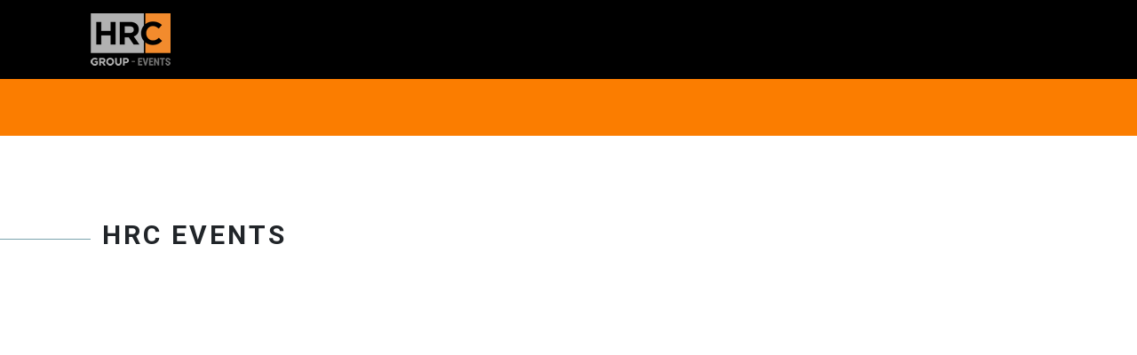

--- FILE ---
content_type: text/html; charset=UTF-8
request_url: http://eventi.hrcigroup.com/it/events/macro/wellatwork2024
body_size: 7797
content:
<!DOCTYPE html>
<html lang="en-US">

<head>
    <!-- Google Tag Manager -->
    <script>
        (function(w, d, s, l, i) {
            w[l] = w[l] || [];
            w[l].push({
                'gtm.start': new Date().getTime(),
                event: 'gtm.js'
            });
            var f = d.getElementsByTagName(s)[0],
                j = d.createElement(s),
                dl = l != 'dataLayer' ? '&l=' + l : '';
            j.async = true;
            j.src =
                'https://www.googletagmanager.com/gtm.js?id=' + i + dl;
            f.parentNode.insertBefore(j, f);
        })(window, document, 'script', 'dataLayer', 'GTM-5HPKVKM');
    </script>
    <!-- End Google Tag Manager -->
    <meta charset="UTF-8" />
    <meta name="viewport" content="width=device-width, initial-scale=1.0" />
    <meta http-equiv="X-UA-Compatible" content="ie=edge" />

    <title>HRC Events Platform - HRC Group</title>
    <link rel="preconnect" href="https://fonts.googleapis.com" />
    <link rel="preconnect" href="https://fonts.gstatic.com" crossorigin>
    <link href="https://fonts.googleapis.com/css2?family=Roboto:wght@100;300;400;700&display=swap" rel="stylesheet">
    <link href="https://fonts.googleapis.com/css2?family=Roboto+Slab:wght@100;300;400;500;600&family=Roboto:wght@100;300;400;700&display=swap" rel="stylesheet">
    <link rel="stylesheet" id="fontawesome-css" href="/css/fontawesome/css/all.css" type="text/css" media="all" />
    <link rel="stylesheet" id="" href="/css/flag-icon/css/flag-icon.css" type="text/css" media="all" />
    <link rel="stylesheet" id="rs-plugin-settings-css" href="/css/settings.css?ver=5.4.8.3" type="text/css" media="all" />
    <!--link rel="stylesheet" id="bootstrap-css" href="/css/bootstrap.min.css?ver=5.2.12" type="text/css" media="all" /-->
    <link href="https://cdn.jsdelivr.net/npm/bootstrap@5.3.0-alpha1/dist/css/bootstrap.min.css" rel="stylesheet" integrity="sha384-GLhlTQ8iRABdZLl6O3oVMWSktQOp6b7In1Zl3/Jr59b6EGGoI1aFkw7cmDA6j6gD" crossorigin="anonymous" />




    <link rel="stylesheet" id="" href="/css/loaders.min.css?ver=5.2.12" type="text/css" media="all" />
    <link rel="stylesheet" id="" href="/css/custom.min.css?ver=8" type="text/css" media="all" />
    <link rel="stylesheet" id="" href="/css/custom-responsive.css?ver=10" type="text/css" media="all" />


    <link rel="stylesheet" id="" href="/css/form-validate.css?ver=5.2.12" type="text/css" media="all" />

    <link rel="icon" href="/img/favi_hrc.png" />

    <style class="et-dynamic-styles">
        .arrowtable,
        .woocommerce ul.products.eventime_woo_products .eventime_bottom_button a.button:hover,
        li.woocommerce-MyAccount-navigation-link.is-active a,
        .vc_tta-color-grey.vc_tta-style-classic .vc_tta-tab.vc_active>a,
        .vc_tta-color-grey.vc_tta-style-classic .vc_tta-tab>a:hover,
        .woocommerce legend,
        .is-active.woocommerce-MyAccount-navigation-link,
        .navbar-toggle span.icon-bar,
        .eventime_simple_product span.onsale,
        #container[class*="blog_content_"] .eventime_simple_product span.onsale,
        .product-type-chaykovskiy_eventime_ticket span.onsale,
        .woocommerce .widget_price_filter .ui-slider .ui-slider-handle,
        .woocommerce input[type="submit"]:hover,
        .mask .woocommerce #respond input#submit:hover,
        .woocommerce #respond input#submit.alt:hover,
        .woocommerce a.button.alt:hover,
        .woocommerce button.button.alt:hover,
        .woocommerce input.button.alt:hover,
        .woocommerce div.product .woocommerce-tabs.eventime_tabs ul.tabs li.active,
        .woocommerce div.product .woocommerce-tabs.eventime_tabs ul.tabs li:hover,
        span.spinner>.sub:hover,
        .woocommerce .single-product span.onsale,
        .woocommerce .single-product span.onsale,
        span.spinner>.add:hover,
        span.spinner>.sub:hover,
        .single-product ul.products.eventime_woo_products:first-child li.eventime_product:first-child .button:hover,
        .single-product .summary.entry-summary button:hover,
        .mask .woocommerce ul.products.eventime_woo_products li.product.sale span.onsale,
        .et-apply-gradient .woocommerce ul.products.eventime_woo_products li.product.sale:not(.product-type-chaykovskiy_eventime_ticket) #respond input#submit:hover,
        .et-apply-gradient .woocommerce ul.products.eventime_woo_products li.product.sale:not(.product-type-chaykovskiy_eventime_ticket) a.button:hover,
        .et-apply-gradient .woocommerce ul.products.eventime_woo_products li.product.sale:not(.product-type-chaykovskiy_eventime_ticket) button.button:hover,
        .et-apply-gradient .woocommerce ul.products.eventime_woo_products li.product.sale:not(.product-type-chaykovskiy_eventime_ticket) input.button:hover,
        .et-apply-gradient .woocommerce ul.products.eventime_woo_products li.product .onsale,
        .woocommerce #respond input#submit:hover,
        .woocommerce a.button:hover,
        .woocommerce button.button:hover,
        .woocommerce input.button:hover,
        .woocommerce ul.products.eventime_woo_products #respond input#submit:hover,
        .woocommerce ul.products.eventime_woo_products a.button:hover,
        .woocommerce ul.products.eventime_woo_products button.button:hover,
        .woocommerce ul.products.eventime_woo_products input.button:hover,
        .searchform input[type="text"]:focus,
        .searchform input[type="submit"]:hover,
        .blog_item.post-password-required input[type="submit"]:hover,
        .blog_sidebar_left li:before,
        .blog_sidebar_right li:before,
        .contact_icon:hover,
        .eventime-page-navigation a.page-numbers:hover,
        .eventime_button::before,
        .eventime_button:hover::before,
        .footer li:before,
        .mask form.eventime_contact_form .contact_button:hover,
        .search_form input[type="submit"]:hover,
        .search_form input[type="text"]:focus,
        .vc_btn3.vc_btn3-color-default.vc_btn3-style-modern:focus,
        .vc_btn3.vc_btn3-color-default.vc_btn3-style-modern:hover,
        .vc_btn3.vc_btn3-color-grey.vc_btn3-style-modern:hover,
        .vc_btn3.vc_btn3-color-juicy-pink.vc_btn3-style-flat:hover,
        .vc_btn3.vc_btn3-color-juicy-pink:hover,
        .vc_btn3.vc_btn3-color-white.vc_btn3-style-outline:hover,
        .vc_progress_bar .vc_single_bar .vc_bar,
        .vc_sep_holder.vc_sep_holder_l,
        .vc_sep_holder.vc_sep_holder_r,
        .vc_toggle_default .vc_toggle_icon,
        .vc_toggle_default .vc_toggle_icon::after,
        .vc_toggle_default .vc_toggle_icon::before,
        .vc_toggle_rounded.vc_toggle_color_inverted .vc_toggle_icon::after,
        .vc_toggle_rounded.vc_toggle_color_inverted .vc_toggle_icon::before,
        .vc_toggle_simple .vc_toggle_icon::after,
        .vc_toggle_simple .vc_toggle_icon::before,
        .vc_toggle_square.vc_toggle_color_inverted .vc_toggle_icon::after,
        .vc_toggle_square.vc_toggle_color_inverted .vc_toggle_icon::before,
        .vc_tta-color-grey.vc_tta-style-classic .vc_tta-tab.vc_active>a,
        form.eventime_contact_form input[type="submit"]:hover {
            background: #7ba3ad;
        }

        .schedule_table_inner>a .schedule_table_header,
        .schedule_table_flat,
        .schedule_table_flat_speaker,
        div[class*="tablesize_flat"] .schedule_table_title_flat,
        .schedule_table_header.header_active,
        .carousel-inner .tooltip .tooltip-arrow,
        .carousel-inner .speakers-wrapper img.attachment-thumbnail,
        .carousel-inner .default_venue,
        .mask .checkout.woocommerce-checkout input:hover,
        .vc_tta-color-grey.vc_tta-style-classic .vc_tta-tab>a,
        .vc_tta-container .vc_tta-color-grey.vc_tta-style-classic .vc_tta-tab.vc_active>a,
        form.searchform input[type="text"],
        .woocommerce input[type="search"],
        .woocommerce input[type="submit"],
        .mask .woocommerce #respond input#submit:hover,
        .woocommerce div.product .woocommerce-tabs ul.tabs li.active,
        .woocommerce div.product .woocommerce-tabs.eventime_tabs ul.tabs li,
        div.product.eventime_simple_product .eventime_single_summary .woo_ticket_line,
        .woocommerce .woocommerce-error,
        .woocommerce .woocommerce-info,
        .woocommerce .woocommerce-message,
        .woocommerce .quantity .qty,
        span.spinner>.sub,
        span.spinner>.add,
        .single-product ul.products.eventime_woo_products:first-child li.eventime_product:first-child .button,
        .single-product .summary.entry-summary button,
        .et-apply-gradient .woocommerce ul.products.eventime_woo_products li.product.sale:not(.product-type-chaykovskiy_eventime_ticket) #respond input#submit:hover,
        .et-apply-gradient .woocommerce ul.products.eventime_woo_products li.product.sale:not(.product-type-chaykovskiy_eventime_ticket):not(.product-type-chaykovskiy_eventime_ticket) a.button:hover,
        .et-apply-gradient .woocommerce ul.products.eventime_woo_products li.product.sale:not(.product-type-chaykovskiy_eventime_ticket) button.button:hover,
        .et-apply-gradient .woocommerce ul.products.eventime_woo_products li.product.sale:not(.product-type-chaykovskiy_eventime_ticket) input.button:hover,
        .woocommerce ul.products.eventime_woo_products li.product.product-type-chaykovskiy_eventime_ticket:not(.eventime-ticket-no-border).sale .woo_ticket_line,
        .woocommerce ul.products.eventime_woo_products #respond input#submit,
        .woocommerce ul.products.eventime_woo_products a.button,
        .woocommerce ul.products.eventime_woo_products button.button,
        .woocommerce ul.products.eventime_woo_products input.button .woocommerce #respond input#submit,
        .woocommerce a.button,
        .woocommerce button.button,
        .woocommerce input.button,
        .woocommerce #respond input#submit:hover,
        .woocommerce a.button:hover,
        .woocommerce button.button:hover,
        .woocommerce input.button:hover,
        .woocommerce ul.products.eventime_woo_products li.product.sale,
        .sh_carousel .carousel-indicators div:hover,
        .searchform input,
        .eventime_modal img,
        .blog_item.post-password-required input[type="submit"]:hover,
        .center_line,
        .contact_icon,
        .et-row.mask .vc_pagination-color-grey.vc_pagination-style-outline .vc_active .vc_pagination-trigger,
        .et-row.mask .vc_tta-color-grey.vc_tta-style-classic .vc_tta-panel.vc_active .vc_tta-panel-heading,
        .eventime-page-navigation a.page-numbers:hover,
        .eventime_button,
        .eventime_button:hover,
        .eventime_modal .contact_icon:hover,
        .first_line,
        .flex-control-paging li a.flex-active,
        .mask form.eventime_contact_form .contact_button:hover,
        .photo_carousel_ind.active,
        .post-password-form:hover input,
        .schedule_date,
        .search_form input[type="submit"],
        .search_form input[type="text"],
        .sh_carousel .carousel-indicators .active,
        .tabs_about .active a,
        .tabs_about .graybtn:hover,
        .testimonials_carousel,
        .vc_btn3.vc_btn3-color-default.vc_btn3-style-modern,
        .vc_btn3.vc_btn3-color-default.vc_btn3-style-modern:focus,
        .vc_btn3.vc_btn3-color-default.vc_btn3-style-modern:hover,
        .vc_btn3.vc_btn3-color-grey.vc_btn3-style-modern,
        .vc_btn3.vc_btn3-color-grey.vc_btn3-style-modern:hover,
        .vc_btn3.vc_btn3-color-juicy-pink,
        .vc_btn3.vc_btn3-color-juicy-pink.vc_btn3-style-flat,
        .vc_btn3.vc_btn3-color-white.vc_btn3-style-outline,
        .vc_btn3.vc_btn3-color-white.vc_btn3-style-outline:hover,
        .vc_general.vc_cta3.vc_cta3-style-classic,
        .vc_grid-filter.vc_grid-filter-color-grey>.vc_grid-filter-item.vc_active,
        .vc_grid-filter.vc_grid-filter-color-grey>.vc_grid-filter-item:hover,
        .vc_pagination-color-grey.vc_pagination-style-outline .vc_active .vc_pagination-trigger,
        .vc_pagination-color-grey.vc_pagination-style-outline .vc_pagination-trigger:hover,
        .vc_sep_pos_align_center,
        .vc_separator .vc_sep_holder .vc_sep_line,
        .vc_toggle.vc_toggle_arrow .vc_toggle_icon::after,
        .vc_toggle.vc_toggle_arrow .vc_toggle_icon::before,
        .vc_toggle_size_md.vc_toggle_default .vc_toggle_content .vc_toggle_icon,
        .vc_toggle_size_md.vc_toggle_default .vc_toggle_title .vc_toggle_icon,
        .vc_toggle_size_md.vc_toggle_round .vc_toggle_content .vc_toggle_icon,
        .vc_toggle_size_md.vc_toggle_round .vc_toggle_title .vc_toggle_icon,
        .vc_toggle_size_md.vc_toggle_rounded .vc_toggle_content .vc_toggle_icon,
        .vc_toggle_size_md.vc_toggle_rounded .vc_toggle_title .vc_toggle_icon,
        .vc_toggle_size_md.vc_toggle_simple .vc_toggle_content .vc_toggle_icon,
        .vc_toggle_size_md.vc_toggle_simple .vc_toggle_title .vc_toggle_icon,
        .vc_toggle_size_md.vc_toggle_square .vc_toggle_content .vc_toggle_icon,
        .vc_toggle_size_md.vc_toggle_square .vc_toggle_title .vc_toggle_icon,
        .vc_toggle_square.vc_toggle_color_inverted .vc_toggle_icon,
        .vc_tta-color-grey.vc_tta-style-classic .vc_tta-panel .vc_tta-panel-body,
        .vc_tta-color-grey.vc_tta-style-classic .vc_tta-panel .vc_tta-panel-heading:hover,
        .vc_tta-color-grey.vc_tta-style-classic .vc_tta-panel.vc_active .vc_tta-panel-heading,
        .vc_tta-color-grey.vc_tta-style-classic .vc_tta-tab.vc_active>a,
        .vc_tta-color-grey.vc_tta-style-classic.vc_tta-tabs .vc_tta-panels,
        figure.eventime_img figcaption::before,
        form.eventime_contact_form input[type="submit"]:hover,
        .mask form.eventime_contact_form textarea:focus,
        .mask form.eventime_contact_form input:focus {
            border-color: #7ba3ad;
        }

        div[class*="tablesize_flat"] .schedule_table_title_flat.labour,
        .schedule_table_flat_speaker.labour {
            border-color: rgba(153, 200, 72, 1) !important;
        }

        .schedule_table_time_venue_flat.labour {
            background: rgba(153, 200, 72, 1) !important;
        }

        div[class*="tablesize_flat"] .schedule_table_title_flat.welfare,
        .schedule_table_flat_speaker.welfare {
            border-color: rgba(125, 30, 213, 1) !important;
        }

        .schedule_table_time_venue_flat.welfare {
            background: rgba(125, 30, 213, 1) !important;
        }

        div[class*="tablesize_flat"] .schedule_table_title_flat.employer_branding,
        .schedule_table_flat_speaker.employer_branding {
            border-color: rgba(83, 208, 247, 1) !important;
        }

        .schedule_table_time_venue_flat.employer_branding {
            background: rgba(83, 208, 247, 1) !important;
        }

        div[class*="tablesize_flat"] .schedule_table_title_flat.learning,
        .schedule_table_flat_speaker.learning {
            border-color: rgba(252, 159, 40, 1) !important;
        }

        .schedule_table_time_venue_flat.learning {
            background: rgba(252, 159, 40, 1) !important;
        }

        .day-session.learning {
            background: rgba(252, 159, 40, 1) !important;
        }

        .day-session.employer_branding {
            background: rgba(83, 208, 247, 1) !important;
        }

        .day-session.welfare {
            background: rgba(125, 30, 213, 1) !important;
        }

        .day-session.labour {
            background: rgba(153, 200, 72, 1) !important;
        }


        .navbar-brand {
            padding-top: 15px;
        }

        .navbar-nav {
            padding-top: 6px;
        }

        body,
        .count_dscrp,
        .count,
        .count_plus {
            font-family: Roboto;
        }

        #preloader {
            background-color: #d0e8e7;
            opacity: 1;
        }

        .eventime_cart_count,
        .navbar,
        .dropdown-menu,
        .navbar .dropdown-menu li a:hover {
            background-color: rgba(255, 255, 255, 1);
            padding: 15px 0;
        }

        a.cart-contents svg,
        #home_slider .left_arrow,
        #home_slider .right_arrow,
        #sh_carousel .left_arrow svg:hover,
        #sh_carousel .right_arrow svg:hover,
        .light .left_arrow svg:hover,
        .light .right_arrow svg:hover,
        .photo_carousel .left_arrow svg:hover,
        .photo_carousel .right_arrow svg:hover {
            fill: #7ba3ad;
        }

        .navbar-fixed-top~.blog_content_left,
        .navbar-fixed-top~.blog_content_right,
        .navbar-fixed-top~.blog_content,
        .navbar-fixed-top~.eventime_woo_wrapper {
            margin-top: 57px;
        }

        .navbar-fixed-top~.blog_sidebar_right,
        .navbar-fixed-top~.blog_sidebar_left {
            margin-top: 59px;
        }
    </style>


    <script src="/js/geoplugin.js" type="text/javascript"></script>
    <script src="https://cdn.jsdelivr.net/npm/bootstrap@5.3.0-alpha1/dist/js/bootstrap.bundle.min.js" integrity="sha384-w76AqPfDkMBDXo30jS1Sgez6pr3x5MlQ1ZAGC+nuZB+EYdgRZgiwxhTBTkF7CXvN" crossorigin="anonymous"></script>
    <script src="https://cdn.jsdelivr.net/npm/@popperjs/core@2.11.6/dist/umd/popper.min.js" integrity="sha384-oBqDVmMz9ATKxIep9tiCxS/Z9fNfEXiDAYTujMAeBAsjFuCZSmKbSSUnQlmh/jp3" crossorigin="anonymous"></script>
    <script type="text/javascript" src="https://cdnjs.cloudflare.com/ajax/libs/jquery/3.5.1/jquery.slim.min.js"></script>




    <!--[if lte IE 9]><link rel="stylesheet" type="text/css" href="https://eventime.wptheme.biz/arch/wp-content/plugins/js_composer/assets/css/vc_lte_ie9.min.css" media="screen" /><![endif]-->


    <noscript>
        <style type="text/css">
            .wpb_animate_when_almost_visible {
                opacity: 1;
            }
        </style>
    </noscript>
</head>

<body>
    <!-- Google Tag Manager (noscript) -->
    <noscript><iframe src="https://www.googletagmanager.com/ns.html?id=GTM-5HPKVKM"
            height="0" width="0" style="display:none;visibility:hidden"></iframe></noscript>
    <!-- End Google Tag Manager (noscript) -->
    
<div id="preloader" style='display: none;'>
    <div class="pre_container">
        <div class="eventime_spinner">
            <div class="double-bounce1"></div>
            <div class="double-bounce2"></div>
        </div>
    </div>
</div>

<nav class="navbar Int fixed-top nav_mask_full" style="min-height: 57px;">
    <div class="navi_container">
        <div class="navbar-header">
            <a href="/it/">
               <img class="" src="/img/logo-hrc.png" alt="HRC Events" />
            </a>
        </div>
        
    </div>
</nav>


<div class="step-webinar">
    <div class="wpb_column vc_column_container vc_col-sm-12 et-vc-custom-styling-vc_column">
        <div class="vc_column-inner">
            <div class="wpb_wrapper">
                <div class="et-schedules-container  mask">

                    <div class="first_description">

                        <div id="step1" class="row" style="display:  none ">

                            <div class="cover_evento col-md-6 col-12">
                                <h3 class="animated fadeInLeft">A quale Sessione desideri partecipare?</h3>
                                <!--h4 style="color:white !important;">Ti ricordiamo che la partecipazione alla sessione plenaria è da considerarsi inclusa.</h4-->
                            </div>

                            <div class="col-md-6 col-12">

                            </div>
                        </div>


                        <div id="step2" class="row" style="display:  none ">

                            <div class="cover_evento col-md-8 col-12">
                                <h3 class="animated fadeInLeft">Sessioni selezionate  <span class="nr-webinar" id="count_webinar_selected">0</span>  Continuare? </h3>
                                <!--h3 class="animated fadeInLeft">Sessioni selezionate  <span class="" id="count_webinar_selected"></span>  Continuare? </h3-->
                            </div>

                            <div class="col-md-4 col-12">
                                <div class="button_submit" style="text-align:right;">
                                    <a href="#send-data-form">
                                        <button class="submit-zone animated fadeInRight">
                                            <h4>CONFERMA E PROSEGUI </h4>
                                        </button>
                                    </a>
                                </div>
                            </div>
                        </div>


                    </div>
                </div>


            </div>
        </div>

    </div>
</div>

<div id="lineup" data-vc-parallax="1.5" data-vc-parallax-image="" class="vc_row wpb_row vc_row-fluid vc_custom_webinar vc_general vc_parallax vc_parallax-content-moving et-vc-custom-styling-vc_row" style="margin-top:200px;">
    <div class="wpb_column vc_column_container vc_col-sm-12 et-vc-custom-styling-vc_column">
        <div class="vc_column-inner">
            <div class="wpb_wrapper">
                <div class="et-schedules-container  mask">
                    <div class="first_line "></div>
                    <div class="first_title">
                        <p class="">
                            HRC Events
                        </p>
                    </div>
                    <div class="first_description">
                        <p class="">
                            
                        </p>



                    </div>
                </div>
            </div>


        </div>
    </div>
</div>
<div class="clear"></div>

<form id="webinar_list" method="POST" action="/it/confirm" class="needs-validation" novalidate>
    <input type="hidden" name="_token" value="ccjcJgCe3R98btntinctbFGN6nyMasCggnE18f2a">





    



    

                        <div style="display:  none " id="lineup" data-vc-parallax="1.5" data-vc-parallax-image="" class="form_dati vc_row wpb_row vc_row-fluid vc_custom_1480420387311 vc_general vc_parallax vc_parallax-content-moving et-vc-custom-styling-vc_row">
                <div class="wpb_column vc_column_container vc_col-sm-12 et-vc-custom-styling-vc_column">
                    <div class="vc_column-inner">
                        <div class="wpb_wrapper">
                            <div id="send-data-form" class="et-schedules-container mask">
                                <div class="first_line"></div>
                                <div class="first_title">
                                    <p class="">
                                        Inserisci i tuoi dati
                                    </p>
                                </div>



                                <div class="first_description">
                                    <div class="welcome_page">

                                        <div class="row" style="margin-top: 10px;">
                                            <div class="col-md-6 col-12">
                                                <label for="partecipant_type" class="form-label">Tipo partecipante</label>
                                                                                                <select class="form-control" id="partecipant_type" name="partecipant_type" required="">
                                                    <option value="" selected>seleziona</option>
                                                    <option value="hr">HR</option>
                                                    <option value="partner">Partner</option>
                                                    <option value="altro">Altro</option>
                                                </select>
                                                


                                                <div class="invalid-feedback">
                                                    seleziona un valore
                                                </div>
                                            </div>


                                            <div class="col-md-6 col-12">
                                                <label for="email" class="form-label">Indirizzo e-mail Aziendale</label>
                                                                                                <input required type="email" class="form-control" placeholder="indirizzo email aziendale" name="email" id="email" required="">
                                                                                                <div class="invalid-feedback">
                                                    Inserisci un indirizzo email valido
                                                </div>
                                            </div>


                                        </div>


                                        <div class="row">
                                            <div class="col-md-6 col-12">
                                                <label for="nome" class="form-label">Nome</label>
                                                                                                <input required type="text" class="form-control" name="nome" id="nome" required="">
                                                                                                <div class="invalid-feedback">
                                                    Inserisci il tuo nome
                                                </div>
                                            </div>
                                            <div class="col-md-6 col-12">
                                                <label for="cognome" class="form-label">Cognome</label>
                                                                                                <input required type="text" class="form-control" name="cognome" id="cognome" required="">
                                                
                                                <div class="invalid-feedback">
                                                    Inserisci il tuo cognome
                                                </div>
                                            </div>



                                        </div>

                                        <div class="row">
                                            <div class="col-md-6 col-12">
                                                <label for="jobtitle" class="form-label">Job Title</label>

                                                                                                <input required type="text" class="form-control" name="jobtitle" id="jobtitle" required="">


                                                

                                                <div class="invalid-feedback">
                                                    Inserisci il tuo job title
                                                </div>
                                            </div>
                                            <div class="col-md-6 col-12">
                                                <label for="mobile_phone" class="form-label">Numero di cellulare</label>


                                                                                                <input required type="text" class="form-control" name="mobile_phone" id="mobile_phone" required="">

                                                
                                                <div class="invalid-feedback">
                                                    Inserisci il numero di cellulare
                                                </div>
                                            </div>


                                        </div>
                                        <div class="row">
                                            <div class="col-md-6 col-12">
                                                <label for="company_name" class="form-label">Nome azienda</label>

                                                                                                <input required type="text" class="form-control" name="company_name" id="company_name" required="">

                                                
                                                <div class="invalid-feedback">
                                                    Inserisci il nome dell'azienda
                                                </div>
                                            </div>



                                        </div>

                                        
                                        
                                        <div id="myhrgoal_fields" style="display: none">


                                        </div>

                                        



                                        <div class="row">
    <div class="col-md-12 col-12">
        <div class="form-check">
            <span style="font-weight: 600; line-height: 40px;">Dichiaro di aver preso visione dell'<a id="privacy" target="_blank" href="/informative/wellatwork2024/informativa.pdf">informativa sulla privacy</a> e, avendola letta e compresa:</span><br /><br />
			
            <input class="form-check-input" name="privacy" type="checkbox" value="" id="defaultCheck1" required="">
            <label class="form-check-label" for="defaultCheck1">
                Sono consapevole che i miei dati personali saranno utilizzati per la finalità di cui alle lettere a), b) dell'informativa privacy (partecipazione all’Evento/webinar); 
            </label>
            <div class="invalid-feedback">
                Accetta i termini
            </div>
            
              
                <br /><br />
                <input class="form-check-input" required value="SI" name="privacy_foto_video" type="radio" id="RadioGroup1_0">
                <label class="form-check-label">Acconsento</label>
                <input class="form-check-input" value="NO" name="privacy_foto_video" type="radio" id="RadioGroup1_1">
                <label class="form-check-label">Non acconsento</label>
          
                <div style="margin-bottom:10px;"> al trattamento dei miei dati personali per la finalità di cui alla lettera c) dell’informativa privacy (pubblicazione foto e video realizzati durante l’Evento/webinar);</div>
                
        
                         <input class="form-check-input" required  value="SI" name="privacy_cessione_terzi"  type="radio" id="RadioGroup2_0">
                <label class="form-check-label">Acconsento</label>
                    <input class="form-check-input" value="NO" name="privacy_cessione_terzi" type="radio" id="RadioGroup2_1">
                <label class="form-check-label">Non acconsento</label>
           
                <div style="margin-bottom:10px;"> al trattamento dei miei dati personali per la finalità di cui alla lettera d) dell’informativa privacy (Promozione di attività/servizi organizzate da HRC);</div>
                
                
                
           
            <input class="form-check-input" required value="SI" name="privacy_promozione" type="radio" id="RadioGroup3_0">
            <label class="form-check-label">Acconsento</label>
                    <input class="form-check-input"  value="NO" name="privacy_promozione" type="radio" id="RadioGroup3_1" >    
                <label class="form-check-label">Non acconsento</label>
        
                <div style="margin-bottom:10px;"> al trattamento dei miei dati personali per la finalità di cui alla lettera e) dell’informativa privacy (cessione dati ai partner dell’Evento/webinar).</div>
          
                    
             <div id="privacy_custom_talent" style="display: none;">
              
                 <div style="margin-bottom:10px;font-weight: bold;">Inserendo i vostri dati, acconsentite al loro trattamento secondo la <a target="_new" href="https://it.indeed.com/legal?hl=it&amp;redirect=true">Privacy Policy and Terms</a> di di Indeed Irlanda.</div>
                <input class="form-check-input" value="SI" name="privacy_custom_cessione_terzi"  type="radio" id="RadioGroup4_0">
                <label class="form-check-label">Acconsento a ricevere comunicazioni email e telefonate marketing da parte di Indeed sui propri servizi.
E' possibile effettuare l'opt-out dalla ricezione dei messaggi marketing seguendo il link unsubscribe in tutti i nostri messaggi o in qualsiasi momento aggiornando la  <a target="_blank" href="https://offers.indeed.com/UnsubscribePage.html">email preferences page</a>
                </label>
                <input class="form-check-input" value="NO" name="privacy_custom_cessione_terzi" type="radio" id="RadioGroup4_1">
                <label class="form-check-label">Non acconsento a ricevere comunicazioni email e telefonate marketing da parte di Indeed sui propri servizi.
                </label>
                
             
                
            
            
       

        </div>
         
    </div>
</div>
                          


                        </div>


                                        <div class="button_submit" style="text-align:right;">
                                            <input class="submit-zone" type="submit" value="CONFERMA E PROSEGUI">
                                        </div>
                                    </div>
                                </div>


                            </div>
                        </div>
                    </div>
                </div>

                </form>


<div class="clear"></div>

<div class="footer_second">
    <div class="footer_second_left">
        <img src="/img/logo-small-footer.png" alt="" />
    </div>
    
</div>






<script>
    (function() {
        'use strict'

        // Fetch all the forms we want to apply custom Bootstrap validation styles to
        var forms = document.querySelectorAll('.needs-validation')

        // Loop over them and prevent submission
        Array.prototype.slice.call(forms)
            .forEach(function(form) {
                form.addEventListener('submit', function(event) {
                    if (!form.checkValidity()) {
                        event.preventDefault()
                        event.stopPropagation()
                    }

                    form.classList.add('was-validated')
                }, false)
            })
    })()
</script>

<script>
    $(document).ready(function() {
        $(".form_dati").hide();

        var countsel = 0;
        $('.checkbox_webinar').each(function(index, currentElement) {



            if (this.checked) {

                countsel = countsel + 1;
                var webinar_selected_text = $(this).data('masterclass');
                $("#count_webinar_selected").html(countsel);
                //  $("#count_webinar_selected").html(webinar_selected_text);



                if ($(this).val() == '4b3d48aa-e7e5-6985-1a1f-671f8b6b1ca5') {
                    $("#p_plenaria").show();
                    $("#RadioGroup2_1").prop("required", true);

                } else if ($(this).val() == '26a20e1f-6717-050e-30b9-67207a7a14a2') {
                    $("#p_masterclass").show();
                    $("#RadioGroup4_1").prop("required", true);

                } else if ($(this).val() == '8d9c05ff-c6f4-7461-9b67-67207be696f6') {
                    $("#p_masterclass").show();
                    $("#RadioGroup4_1").prop("required", true);

                } else if ($(this).val() == 'c22b27eb-54e0-2887-fbed-67207bc6976c') {
                    $("#p_masterclass").show();
                    $("#RadioGroup4_1").prop("required", true);

                } else if ($(this).val() == '97e0955c-601e-4b8a-9345-67207bf1fd0a') {
                    $("#p_masterclass").show();
                    $("#RadioGroup4_1").prop("required", true);

                } else if ($(this).val() == '674d8421-46ee-ecfb-4307-67207b6ca22c') {
                    $("#p_masterclass").show();
                    $("#RadioGroup4_1").prop("required", true);

                } else if ($(this).val() == '15aab6b1-e778-ad4f-d42d-67207b0c3990') {
                    $("#p_masterclass").show();
                    $("#RadioGroup4_1").prop("required", true);

                }

            }
            if (countsel == 0) {
                $("#step1").show();
                $("#step2").hide();
                $(".form_dati").hide();
            } else {
                $("#step1").hide();
                $("#step2").show();
                $(".form_dati").show();
            }


        });


        $('#partecipant_type').val('');

        $("#webinar_list").submit(function() {
            $("#webinar_error").hide();
            if ($('input:checkbox').filter(':checked').length < 1) {
                $("#webinar_error").show();
                return false;
            }
        });




        $('.translate_button').click(function() {

            var ev_id = $(this).data('id');
            var tipo_data_lingua = $(this).data('name');
            if (tipo_data_lingua == "en") {
                $("#titolo_orig_" + ev_id).hide();
                $("#titolo_en_" + ev_id).show();
                $("#translate_en_" + ev_id).hide();
                $("#translate_org_" + ev_id).show();


                $("#descrizione_orig_" + ev_id).hide();
                $("#descrizione_en_" + ev_id).show();
            } else {

                $("#titolo_orig_" + ev_id).show();
                $("#titolo_en_" + ev_id).hide();

                $("#descrizione_orig_" + ev_id).show();
                $("#descrizione_en_" + ev_id).hide();

                $("#translate_en_" + ev_id).show();
                $("#translate_org_" + ev_id).hide();


            }





        });


        $('#partecipant_type').change(function() {

            val = $('#partecipant_type').val();
            if (val == 'hr') {
                $('#myhrgoal_fields').show();
            } else {
                $('#myhrgoal_fields').hide();
            }



        });


        $('.webinar_selected').click(function() {

            goToByScroll("send-data-form");
            $("#validationCustom01").focus();


        });


        $('.change_modalita_partecipazione').change(function() {

            data_id = $(this).data('id');
            data_val = $(this).val();

            class_to_find = '.modalita_partecipazione_' + data_id;

            $(class_to_find).each(function(index, currentElement) {

                $(this).val(data_val);

            });



        });

        $('.KickOffEvent').click(function() {

            var kickoff = $("input[type='radio']:checked").val();
            var webinar_selected = $('.checkbox_webinar').filter(':checked').length;


            if (kickoff != '') {
                webinar_selected = webinar_selected + 1;

            }

            if (webinar_selected < 1) {
                $("#step2").hide();
                $("#step1").show();
                $(".form_dati").hide();
            } else {
                $("#count_webinar_selected").html(webinar_selected);
                $("#step1").hide();
                $("#step2").show();
                $(".form_dati").show();
            }


        });


        $('.checkbox_webinar').change(function() {


            var webinar_selected = $('.checkbox_webinar').filter(':checked').length;
            var webinar_selected_text = $(this).data('masterclass');

            var iddata = $(this).val();

            $(".boxpartecipazione" + iddata).hide();

            if (this.checked) {
                $(".boxpartecipazione" + iddata).show();
            }









            if ($(this).val() == '4b3d48aa-e7e5-6985-1a1f-671f8b6b1ca5') {
                if (this.checked) {
                    $("#p_plenaria").show();
                    $("#RadioGroup2_1").prop("required", true);
                } else {
                    $("#RadioGroup2_1").prop("required", false);
                    $("#p_plenaria").hide();

                }


            } else if ($(this).val() == '26a20e1f-6717-050e-30b9-67207a7a14a2') {
                $("#p_masterclass").show();
                $("#RadioGroup4_1").prop("required", true);

            } else if ($(this).val() == '8d9c05ff-c6f4-7461-9b67-67207be696f6') {
                $("#p_masterclass").show();
                $("#RadioGroup4_1").prop("required", true);

            } else if ($(this).val() == 'c22b27eb-54e0-2887-fbed-67207bc6976c') {
                $("#p_masterclass").show();
                $("#RadioGroup4_1").prop("required", true);

            } else if ($(this).val() == '97e0955c-601e-4b8a-9345-67207bf1fd0a') {
                $("#p_masterclass").show();
                $("#RadioGroup4_1").prop("required", true);

            } else if ($(this).val() == '674d8421-46ee-ecfb-4307-67207b6ca22c') {
                $("#p_masterclass").show();
                $("#RadioGroup4_1").prop("required", true);

            } else if ($(this).val() == '15aab6b1-e778-ad4f-d42d-67207b0c3990') {
                $("#p_masterclass").show();
                $("#RadioGroup4_1").prop("required", true);

            }

            var kickoff = $("input[type='radio']:checked").val();


            if (kickoff != '') {
                webinar_selected = webinar_selected;

            }


            if (webinar_selected < 1) {
                $("#step2").hide();
                $("#step1").show();
                $(".form_dati").hide();
            } else {
                $("#count_webinar_selected").html(webinar_selected);
                $("#step1").hide();
                $("#step2").show();
                $(".form_dati").show();
            }


        });


    });

    function goToByScroll(id) {
        // Remove "link" from the ID
        id = id.replace("link", "");
        // Scroll
        $('html,body').animate({
            scrollTop: $("#" + id).offset().top
        }, 'slow');
    }
</script>

<!--[if lte IE 9]>
    <link rel="stylesheet" id="chaykovskiy_eventime_ie9-css" href="https://eventime.wptheme.biz/arch/wp-content/themes/wp_eventime/css/ie9.min.css?ver=5.2.12" type="text/css" media="all" />
<![endif]-->



</body>

</html>

--- FILE ---
content_type: text/css
request_url: http://eventi.hrcigroup.com/css/custom.min.css?ver=8
body_size: 17574
content:
@charset "UTF-8";.buttons,.fill_mask,.title_center{text-align:center}.antigap,.clear,.gap,.mini_gap,.speakers_row{clear:both}@media (min-width:992px){.et-wide-menu{position:relative}.et-wide-menu.open ul.dropdown-menu{width:1400px;background:#fff;left:-750px;right:0;overflow:visible;float:left;height:auto;position:absolute;padding-bottom:20px;padding-top:20px}.et-wide-menu.open ul.dropdown-menu li ul.dropdown-menu{width:auto;display:inline-block;float:none;position:relative;left:0}.et-wide-menu.open ul.dropdown-menu li a.dropdown-toggle{font-weight:300;font-size:20px;margin:20px 0}.et-wide-menu.open ul.dropdown-menu li a.dropdown-toggle:hover{background:inherit;color:inherit;padding-left:20px}.et-wide-menu.open ul.dropdown-menu li.dropdown-submenu{padding-left:20px;padding-right:20px;border-left:1px solid #000}.et-wide-menu.open ul.dropdown-menu li a.dropdown-toggle:after,.et-wide-menu.open ul.dropdown-menu li.dropdown-submenu:first-child{border:none}.et-wide-menu ul.dropdown-menu .dropdown-submenu a{color:#000;display:block;-webkit-transition:all .2s ease-in-out;-moz-transition:all .2s ease-in-out;-o-transition:all .2s ease-in-out;transition:all .2s ease-in-out}.et-wide-menu ul.dropdown-menu .dropdown-submenu a:hover{padding-left:15px}.et-wide-menu-4-columns{width:25%}.et-wide-menu-3-columns{width:33.333%}.et-wide-menu-2-columns{width:50%}.et-wide-menu-1-columns{width:100%}.et-wide-menu-5-columns{width:20%}.et-wide-menu-6-columns{width:16.66666%}.et-wide-menu-7-columns{width:14.285%}}body,html{height:100%;min-height:600px;font-size:16px}header{height:100%;position:relative}.buttons{margin:0 auto;z-index:999;position:absolute;bottom:50px;width:100%}.buttons a{margin-bottom:10px}.fa-6x{font-size:8em}.btn.active,.btn:active{-webkit-box-shadow:none!important;-moz-box-shadow:none!important;box-shadow:none!important}body.admin-bar .navbar-fixed-top{margin-top:32px}.allcontent_bootstrap{margin-left:8%;width:84%;margin-right:8%;display:block;font-weight:300}.blog_content,.blog_content_left,.blog_content_right{margin-top:0}.parallax{background-position:0 0}.modal,.modal-open{z-index:9999}.modal-dialog{z-index:99999;margin-top:100px}.eventime_modal .modal-content{box-shadow:none;border-radius:0!important}.eventime_modal .modal-header .close{font-size:50px}.eventime_modal .modal-header small{margin-left:10px}.eventime_modal .modal-title{text-transform:uppercase;font-size:30px;font-weight:200;margin-left:10px;letter-spacing:3px}.eventime_modal .contact_icon{width:51px;height:51px;padding-top:10px;float:left}.eventime_modal img{width:100%;height:auto;margin-bottom:30px;border-bottom:1px solid}.eventime_modal .img_half{width:49.6%;height:auto;display:inline}.modal-open .navbar-fixed-bottom,.modal-open .navbar-fixed-top{padding-right:15px}/*! Button styles */.contact_button,.eventime_button,.reservation_button{border-color:#53f6c6;color:#000;border-width:5px;border-style:solid;border-radius:0;font-weight:700;font-size:18px;padding:10px 25px;letter-spacing:3px;margin:auto 2 q 0;-webkit-backface-visibility:hidden;-moz-osx-font-smoothing:grayscale;position:relative;text-transform:uppercase;-moz-transition:all .2s ease-in-out;-o-transition:all .2s ease-in-out;overflow:hidden;-webkit-transition:border-color .3s,color .3s;transition:border-color .3s,color .3s;-webkit-transition-timing-function:cubic-bezier(.2,1,.3,1);transition-timing-function:cubic-bezier(.2,1,.3,1);z-index:999;width:auto!important;white-space:normal;max-width:90%;min-width:245px!important}.eventime_button::before{content:"";position:absolute;top:0;left:0;width:150%;height:100%;z-index:-1;-webkit-transform:rotate3d(0,0,1,-45deg) translate3d(0,-3em,0);transform:rotate3d(0,0,1,-45deg) translate3d(0,-3em,0);-webkit-transform-origin:0 100%;transform-origin:0 100%;-webkit-transition:-webkit-transform .3s,opacity .3s,background-color .3s;transition:transform .3s,opacity .3s,background-color .3s}.navbar li a,a.eventime_speaker_featured_link{-webkit-transition:all .4s ease-in-out;-moz-transition:all .4s ease-in-out;-o-transition:all .4s ease-in-out}.eventime_button:hover::before{opacity:1;-webkit-transform:rotate3d(0,0,1,0deg);transform:rotate3d(0,0,1,0deg);-webkit-transition-timing-function:cubic-bezier(.2,1,.3,1);transition-timing-function:cubic-bezier(.2,1,.3,1)}.gap{height:50px}.mini_gap{height:25px}.antigap{margin-bottom:-20px}img#et-loader-logo{max-width:100%}.et-apply-gradient{padding-top:70px;padding-bottom:60px}/*! Navigation Settings */.nav .open>a,.nav .open>a:focus,.nav .open>a:hover{background:0 0!important;border:none!important}.dropdown-menu,.dropdown-submenu.pull-left>.dropdown-menu,.dropdown-submenu>.dropdown-menu{min-width:100px;border:none;border-radius:0;box-shadow:none}.center_line,.first_line{border-bottom-width:1px;border-style:solid}.dropdown-submenu.pull-left>.dropdown-menu{left:100%;margin-left:0;margin-top:-5px}.dropdown-submenu>.dropdown-menu{margin-top:-5px}.navbar .dropdown-menu>li>a:focus{background-color:transparent}.navi_container{width:84%;margin-left:8%}.dropdown-menu>.active>a{background:0 0}.navbar{border-radius:0;margin-bottom:0; background-color: rgba(0, 0, 0, 0.2);padding:15px 0;}.navbar.Int{background-color: rgba(0, 0, 0, 1);}.navbar-nav>.active>a,.navbar-nav>li>a:hover{background-color:transparent!important}#navbar{float:right}nav{z-index:2000}.navbar,.navbar a{text-transform:uppercase;outline:0}.navbar li a{transition:all .4s ease-in-out}.nav>li>a:focus,.nav>li>a:hover{background:0 0}.navbar-brand{font-size:25px;font-weight:300;padding:0;height:0;float:left;line-height:1}.nav_mask{min-height:59px;padding-top:0}.navbar-nav>li>a{font-size:18px;font-weight:300;line-height:1}.navbar_bg{-webkit-transition:all .5s ease;-moz-transition:all .5s ease;-o-transition:all .5s ease;transition:all .5s ease}.navbar-toggle{margin-top:12px}.navbar-toggle .icon-bar{width:30px;height:1px;margin-top:3px}.active,.carousel,.carousel-inner,.fill,.fill_mask,.item{height:100%}.detailcontainer,.sliderbtncontainer{text-align:center;width:100%}.eventimeslide{display:inline-block;float:none;vertical-align:top;margin-top:20px}.eventimeslide:nth-child(2){margin-left:20px}.fill,.fill_mask{min-height:400px}.fill{width:100%;background-position:center;-webkit-background-size:cover;-moz-background-size:cover;background-size:cover;-o-background-size:cover}.first_image,.first_image:empty,.tabs_about{-webkit-background-size:cover;-moz-background-size:cover;-o-background-size:cover}.fill_mask{width:100%;background-repeat:repeat;position:absolute;top:0;display:table}.description{display:table-cell;vertical-align:middle;margin-left:auto;margin-right:auto}#home_slider .left_arrow,#home_slider .right_arrow{top:45%}.description_h2{font-size:60px;text-transform:uppercase;letter-spacing:17px;font-weight:200;display:block;width:100%;margin:0 auto}.description #clock,.description h3{letter-spacing:17px;font-weight:200;display:block;width:90%;margin:0 auto;text-transform:uppercase}.description h3{font-size:40px}.description #clock{font-size:70px}.detail{text-transform:uppercase;letter-spacing:5px;font-weight:600;display:inline-block;margin-right:15px}.first_title,.title_center{font-size:30px;letter-spacing:3px;line-height:30px;text-transform:uppercase}.detail .fa,.detail p{display:inline-block;vertical-align:top}.detail p{padding-top:6px}.detail .fa{padding-right:5px;margin-left:-5px}@-moz-document url-prefix(){.first_image,.speakers_image{display:inline-table}}/*! Individual precent grid */.centred{width:50%;display:table-cell;vertical-align:middle;padding:20px 0}.firstrow{height:400px;display:table}.first_line,.first_title{display:inline-block;float:left}.first_line{width:8%;height:60px;border-top:none;border-left:none;border-right:none}.first_title{height:auto;font-weight:400;padding-left:1%;width:75%}.title_center{width:100%;font-weight:500;display:block}.center_line{width:8%;height:10px;border-top:none;border-left:none;border-right:none;display:block;margin:0 auto 30px}.first_title p{padding-top:40px;font-weight:600}.first_description{width:100%;padding-left:9%;padding-right:10%;display:inline;float:left}.first_image,.first_image:empty{background-size:cover;width:100%;height:100%;float:right;background-position:center center}.centred>.first_line{width:16%}.centred>.first_title{padding-left:2%}.centred>.first_description{padding-left:15%;padding-right:15%;}.firstrow.mask{padding-top:0;min-height:100px; color:#fff;}.mask,.speakers{height:300px}.et-text-section-right.centred .first_description{text-align:right}.et-text-section-right.centred .first_line{width:16%;float:right}.et-text-section-right.centred .first_title{text-align:right;padding-right:0;width:82%}.tabs_about{background-size:cover;font-weight:200;text-align:center}.contact,.speakers{-webkit-background-size:cover;-moz-background-size:cover}.tabs_about p{text-align:inherit}.tab-content .wpb_wrapper h4{text-transform:uppercase;font-weight:lighter;font-size:22px}.et-contact-description-container b,.et-contact-description-container em{font-weight:200;text-transform:uppercase;letter-spacing:1px}.tab-content .wpb_wrapper p{line-height:20px;margin:0}.contact{-o-background-size:cover;background-size:cover}.et-contact-description-container{width:82%;margin:65px 9% 0}.et-contact-description-column-2{width:48.75%;margin-left:2.5%;float:left;display:inline-block}.et-contact-description-column-2:first-child{margin-left:0}.et-contact-description-column-1{width:100%;display:block}.count,.count_plus,.stats li,.tabs_about .menu_tabs li{display:inline-block}.et-contact-description-container em{font-style:normal;font-size:22px}.et-contact-description-container small{letter-spacing:1px;text-transform:uppercase;font-size:13px;line-height:12px;padding-top:0}.menu_tabs{width:100%;padding:0;margin:0}.mask{width:100%;height:100%;padding-top:70px}.tabs_about .menu_tabs ul{list-style:none;padding-left:0}.tabs_about .menu_tabs li.active,.tabs_about .menu_tabs li.active a{z-index:1007}.tabs_about .menu_tabs li a{margin-left:-2px;margin-right:-1.4px}.stats li{margin-top:90px;margin-left:5%;margin-right:5%;list-style:none}.stats{padding-left:0;text-align:center}.tab-content{padding-top:30px}.count,.count_plus{margin-top:80px;font-size:45px;font-weight:800;letter-spacing:1px;padding-left:5px; color:#53f6c6;}.count_plus{margin-left:-30px}.count_dscrp{color:#fff;margin-top:-10px;font-size:20px;text-transform:lowercase;letter-spacing:1px;font-weight:300}.about_columns{text-align:left;width:90%;margin:0 auto;list-style-type:circle;display:block;font-weight:300}.about_columns .list{width:45%;margin-left:2%;margin-right:2%;display:inline-block;vertical-align:top}.about_columns .list .fa{width:7%;vertical-align:top;display:inline-block}.about_columns .list h4{width:92%;display:inline-block;margin-top:-5px;font-size:22px;text-transform:uppercase;font-weight:200}.about_columns .list p{width:90%;display:inline-block;padding-left:3px}.about_columns .list.right{text-align:right}.about_columns .list.right p{margin-right:8%}.about_columns .list li{list-style:none!important}.about_columns .list ol{width:100%;margin-top:10px;margin-right:10%;padding-left:0;margin-bottom:20px}.schedule_date,.schedule_month{line-height:50px;margin-top:20px;display:inline-block}.about_columns .list ol li{width:100%;margin-bottom:3px}.schedule_date{border-width:3px;border-style:solid;width:60px;height:60px;font-weight:700;font-size:40px;text-align:center;margin-left:9%}.schedule_month{font-size:30px;text-transform:uppercase;font-weight:200;padding-left:10px}.schedule_reservation{height:60px;width:auto;line-height:35px;margin-left:9%;background:0 0}.panel a{text-decoration:none;outline:0}.panel{width:100%;display:block;border:none;box-shadow:none}.accordion_left{display:inline-block;width:20%;margin-left:9%}.accordion_right{display:inline-block;width:61%;padding-left:10%;border-left-width:3px;border-left-style:solid}.accordions_titles{display:table;height:100px}.accordions_titles_small{display:table;height:30px}.accordions_titles_big{display:table;height:150px}.accordions_titles_xbig{display:table;height:200px}.accordion_date,.accordion_description{line-height:20px;display:table-cell;vertical-align:middle}.accordion_date{font-size:22px;font-weight:700}.accordion_description{font-size:20px;font-weight:200;text-transform:uppercase}.accordion_description .name{text-transform:none;font-weight:700;font-size:16px}.accordion_full{width:90%;padding-left:39%;border-left:3px solid transparent}.sh_carousel{display:block;height:auto;-webkit-transition:all .2s ease-in-out;-moz-transition:all .2s ease-in-out;-o-transition:all .2s ease-in-out;transition:all .2s ease-in-out}.sh_carousel .arrow_left,.sh_carousel .arrow_right{top:50%;position:absolute;font-size:30px;z-index:999}.sh_carousel .arrow_left{left:20px}.sh_carousel .arrow_right{right:20px}.sh_carousel .carousel-indicators{top:0;position:relative;left:9%;z-index:15;width:82%;padding-left:0;margin-left:0;text-align:left;list-style:none;margin-bottom:20px}.sh_carousel .carousel-indicators div{margin-left:-1px;margin-right:-2px;margin-bottom:-3px}.sh_carousel .carousel-inner{z-index:16}.sh_carousel .carousel-indicators .active{height:auto!important;box-shadow:none;outline:auto!important;background-color:transparent;z-index:99999}.speakers{background-position:center;background-size:cover;-o-background-size:cover}.speakers .mask{padding-top:60px}.fetured_speaker_photo{width:50%;min-height:300px}.speakers_row{height:400px;display:table;width:100%}.eventime_speaker_image,.speakers_image{height:100%;width:100%;background-position:top center}.speakers_description{width:100%;padding-left:9%;padding-right:10%;display:inline;float:right}.speakers_description h3{margin-bottom:0}.speakers_description p{margin-top:10px}.speakers_image{-webkit-background-size:cover;-moz-background-size:cover;-o-background-size:cover;background-size:cover;float:left}.eventime_speaker_image{background-size:cover}.photo_carousel{position:relative;margin:0 auto;list-style:none}.photo_carousel_container{margin:0 auto;display:block;width:88%}.photo_carousel_ind,.photo_carousel_ind.active{width:18px;height:18px;border-width:3px;border-style:solid;margin:0 10px;display:inline-block;background:0 0}.photo_carousel .carousel-indicators{bottom:0}.left_arrow,.right_arrow{position:absolute;top:40%}.left_arrow{left:3%}.right_arrow{right:3%}.left_arrow svg,.right_arrow svg{-webkit-transition:all .5s ease-in-out;-moz-transition:all .5s ease-in-out;-o-transition:all .5s ease-in-out;transition:all .5s ease-in-out}.photo_carousel figure{position:relative;float:left;margin:50px 3% 0;height:290px;width:44%;text-align:center;cursor:pointer;overflow:hidden}.photo_carousel figure.et_speaker_column_3{width:27.3%}.photo_carousel figure.et_speaker_column_4{width:23%;margin-left:1%;margin-right:1%}.photo_carousel figure:last-child{margin-bottom:50px!important}.photo_carousel figure img{position:relative;display:block;width:100%;opacity:.8}.photo_carousel figure figcaption{padding:2em;display:table;font-size:1.25em;-webkit-backface-visibility:hidden;backface-visibility:hidden}.photo_carousel figure figcaption::after,.photo_carousel figure figcaption::before{pointer-events:none}.photo_carousel figure figcaption,.photo_carousel figure figcaption>a{position:absolute;top:0;left:0;width:100%;height:100%}.photo_carousel figure figcaption>a{z-index:1000;text-indent:200%;white-space:nowrap;font-size:0;opacity:0;text-align:center}.photo_carousel figure h2{word-spacing:-.15em;font-weight:300;line-height:25px;font-size:25px;text-transform:uppercase}.photo_carousel figure .namecentered{display:table-cell;vertical-align:middle}.photo_carousel figure h2 span{font-weight:800}.photo_carousel figure h2,.photo_carousel figure p{margin:0}.photo_carousel figure p{letter-spacing:1px;font-size:80%}figure.eventime_img img{opacity:.9;-webkit-transition:opacity .35s;transition:opacity .35s}figure.eventime_img figcaption{padding:3em;background-color:rgba(0,0,0,0);-webkit-transition:background-color .35s;transition:background-color .35s}figure.eventime_img figcaption::before{position:absolute;top:60px;right:40px;bottom:60px;left:40px;border-style:solid;border-width:1px;content:""}.pricing_ticket,.testimonials_carousel,input[type=radio]+label{border-style:solid;border-width:3px}figure.eventime_img h2{opacity:0;-webkit-transition:-webkit-transform .35s;transition:transform .35s;-webkit-transform:translate3d(0,100%,0);transform:translate3d(0,100%,0)}figure.eventime_img figcaption::before,figure.eventime_img p{opacity:0;-webkit-transition:opacity .35s,-webkit-transform .35s;transition:opacity .35s,transform .35s;-webkit-transform:scale(0);transform:scale(0)}figure.eventime_img:hover h2{opacity:1;-webkit-transform:translate3d(0,0,0);transform:translate3d(0,0,0)}figure.eventime_img:hover figcaption::before,figure.eventime_img:hover p{opacity:1;-webkit-transform:scale(1);transform:scale(1)}figure.eventime_img:hover figcaption{background-color:rgba(0,0,0,.7)}figure.eventime_img:hover img{opacity:.4}#testimonials{height:350px}#testimonials .carousel-indicators{bottom:0}.testimonials_carousel{margin-left:9%;margin-right:9%;width:82%;height:300px;text-align:center}.testimonials .item{text-align:center}.testimonials_dscrp{display:table;width:80%;margin:auto;height:300px}.center_testimonials{display:table-cell;vertical-align:middle}.testimonials_carousel .testimonials_dscrp p span{font-weight:800;display:block;margin-top:20px}.rel_photos{min-height:450px}.reservation{display:block}.reservation form{margin-left:9%;width:82%;margin-right:9%;padding-bottom:50px}.eventime_contact_form input[type=email],.eventime_contact_form input[type=submit],.eventime_contact_form input[type=tel],.eventime_contact_form textarea,.reservation input[type=submit]{border-radius:0;-webkit-appearance:none;-webkit-transition:all .5s ease-in-out;-moz-transition:all .5s ease-in-out;-o-transition:all .5s ease-in-out;transition:all .5s ease-in-out}.et-input-error,.eventime_contact_form input[type=email],.eventime_contact_form input[type=tel],.eventime_contact_form input[type=text],.eventime_contact_form textarea,.reservation input[type=text]{width:48.75%;float:left;padding-left:2%;margin-right:0;margin-left:0;display:inline-block;border-style:solid;border-width:3px;background:0 0;margin-top:30px;height:55px;border-radius:0;font-size:24px;font-weight:200;text-transform:uppercase;-webkit-appearance:none;-webkit-transition:all .5s ease-in-out;-moz-transition:all .5s ease-in-out;-o-transition:all .5s ease-in-out;transition:all .5s ease-in-out}.pricing_ticket,.pricing_ticket .ticket_name{-webkit-transition:all .5s ease-in-out;-moz-transition:all .5s ease-in-out;-o-transition:all .5s ease-in-out}.eventime_contact_form input[type=email]:focus,.eventime_contact_form input[type=tel]:focus,.eventime_contact_form input[type=text]:focus,.eventime_contact_form textarea:focus,.reservation input[type=text]:focus{box-shadow:none;outline:0}.reservation input:nth-child(odd){margin-left:2.5%}.contact_button,input.reservation_button{width:30%;background:0 0;margin:0 auto!important;float:none;display:block}::-webkit-input-placeholder{color:#000;font-weight:200}:-moz-placeholder{color:#000;font-weight:200}::-moz-placeholder{color:#000;font-weight:200}:-ms-input-placeholder{color:#000;font-weight:200}.mask ::-webkit-input-placeholder{color:#fff;font-weight:300}.mask :-moz-placeholder{color:#fff;font-weight:300}.mask ::-moz-placeholder{color:#fff;font-weight:300}.mask :-ms-input-placeholder{color:#fff;font-weight:300}.mask form.eventime_contact_form input[type=email]:focus,.mask form.eventime_contact_form input[type=tel]:focus,.mask form.eventime_contact_form input[type=text]:focus,.mask form.eventime_contact_form textarea:focus{background:0 0}input[type=radio]+label.firstlabel{margin-left:0}.contactMsgc{text-align:center;width:100%;margin-top:20px}.pricing_ticket{font-size:14px;display:block;width:100%;float:left;padding:50px;min-height:230px;vertical-align:top;-webkit-appearance:none;transition:all .5s ease-in-out}.pricing_ticket .ticket_name{font-size:30px;font-weight:700;letter-spacing:3px;text-transform:uppercase;transition:all .5s ease-in-out}.ticket_button,.ticket_price span{-webkit-transition:all .5s ease-in-out;-moz-transition:all .5s ease-in-out;-o-transition:all .5s ease-in-out}.pricing_ticket .ticket_description_one{width:90%;font-size:16px;margin-top:0;margin-bottom:20px}.ticket_line{width:40%;border-bottom:1px solid #000;height:2px;margin-left:-50px;margin-bottom:10px}.ticket_price{font-size:56px;font-weight:200;margin-left:10%;margin-bottom:20px;margin-top:20px}.ticket_price span{font-size:35px;vertical-align:top;margin-top:30px;font-weight:300;transition:all .5s ease-in-out}.pricing_ticket .ticket_description_two{font-size:16px}.ticket_description_two ul{list-style:none;margin-left:20px;min-height:100px}.ticket_description_two li:before{content:"";position:absolute;width:20px;height:1px;background:#1f242d;left:0;top:50%;margin:-2px 0 0 -30px}.ticket_description_two li{position:relative;line-height:16px;padding-bottom:10px;padding-top:7px;font-size:16px}.ticket_description_two li del{opacity:.5}.ticket_button{width:50px;height:50px;font-size:45px;margin-top:40px;display:block;margin-left:-15px;transition:all .5s ease-in-out}.sponsor_box img,.ticket_button svg{-webkit-transition:all .5s ease-in-out;-moz-transition:all .5s ease-in-out;-o-transition:all .5s ease-in-out}.ticket_button svg{transition:all .5s ease-in-out}.pricing_ticket:hover .ticket_button,.pricing_ticket:hover .ticket_name{margin-left:10px}.pricing_ticket:hover .ticket_price span{margin-left:-10px}.eventime_newsletter{min-height:600px}.error_input{height:10px;text-transform:uppercase;font-size:12px;width:100%;display:block}.sponsor_basic,.sponsor_featured{height:150px;max-width:100%;margin-bottom:40px;border-style:solid;border-width:3px;border-color:#000;text-align:center}.sposors_area{padding-top:30px}.sponsor_box{margin-left:9%}.sponsor_featured{width:43%;margin-right:4%;display:inline-table;vertical-align:top}.image_featured{display:table-cell;vertical-align:middle}.sponsor_box img{filter:url("data:image/svg+xml;utf8,<svg xmlns='http://www.w3.org/2000/svg'><filter id='grayscale'><feColorMatrix type='matrix' values='0.3333 0.3333 0.3333 0 0 0.3333 0.3333 0.3333 0 0 0.3333 0.3333 0.3333 0 0 0 0 0 1 0'/></filter></svg>#grayscale");filter:gray;-webkit-filter:grayscale(100%);transition:all .5s ease-in-out;max-width:100%;opacity:.7}.footer .widget_text,a.contact_icon{-webkit-transition:all .5s ease-in-out;-moz-transition:all .5s ease-in-out;-o-transition:all .5s ease-in-out}.sponsor_box img:hover{filter:url("data:image/svg+xml;utf8,<svg xmlns='http://www.w3.org/2000/svg'><filter id='grayscale'><feColorMatrix type='matrix' values='1 0 0 0 0,0 1 0 0 0,0 0 1 0 0,0 0 0 1 0'/></filter></svg>#grayscale");-webkit-filter:grayscale(0);opacity:1}.sponsor_basic{width:19.42%;margin-right:4.11%;display:inline-table;vertical-align:top}#map,.contact{display:block}.sponsor_basic img{width:80%}#map{width:100%;height:400px;margin-bottom:40px}.contact_information{margin-left:9%;width:36%;color:#fff;display:inline-block;vertical-align:top}.eventime_contact_form{margin-left:9%;margin-right:9%;width:82%;padding-top:30px;padding-bottom:50px}form.eventime_contact_form input:nth-child(odd){margin-left:2.5%}.eventime_contact_form input[type=email],.eventime_contact_form input[type=tel],.eventime_contact_form input[type=text]{margin-left:0}.eventime_contact_form textarea{width:100%;height:200px;margin-bottom:30px}.contact_information h6{font-size:25px;font-weight:200;text-transform:uppercase}.contact_information p{margin-bottom:30px}.texticon{margin-right:10px}a.contact_icon{width:45px;height:45px;border-style:solid;border-width:3px;font-size:28px;padding-top:6px;margin-bottom:6px;text-align:center;margin-right:20px;transition:all .5s ease-in-out;text-decoration:none}.er404template{background-image:url(../images/notfound.svg);background-position:left center;-webkit-background-size:cover;-moz-background-size:cover;background-size:cover;-o-background-size:cover;background-repeat:no-repeat;width:100%;height:100%}.et-button404{width:300px;display:block;position:relative;margin:-100px 0 50px 9%}.footer{padding:30px 10% 75px 7.3%}.et-footer-navmenu{text-align:center}.recentcomments span.comment-author-link{margin-left:0;margin-right:0}.footer .widget_text{display:block;transition:all .5s ease-in-out}.footer .link,a.footer_icon{font-size:18px;-webkit-transition:all .5s ease-in-out;-moz-transition:all .5s ease-in-out;-o-transition:all .5s ease-in-out;text-decoration:none}.footer .textwidget{line-height:24px}.footer .link{text-transform:uppercase;display:inline-block;font-weight:200;transition:all .5s ease-in-out}.footer .et-footer-navmenu span{margin-left:10px;margin-right:10px}.footer_second{height:100px;width:100%;margin-right:0;margin-left:0;padding-top:25px;padding-left:9%;text-align:center;border-top:1px solid #eaeaea;margin-top:40px;background:#222636;}.copyright span,a.footer_icon{margin:0 10px}.footer_second_left,.footer_second_right{float:left;width:45%}.footer_second_left{text-align:left}.footer_second_right{text-align:right;padding-top:20px}.footer ul,footer h3.widget-title{text-align:left}.copyright{font-weight:200;text-transform:uppercase}a.footer_icon{color:#fff;transition:all .5s ease-in-out}.footer a{text-decoration:none;-webkit-transition:all .5s ease-in-out;-moz-transition:all .5s ease-in-out;-o-transition:all .5s ease-in-out;transition:all .5s ease-in-out}.waypointAnimation{opacity:0}.widget-container-4{width:25%;display:inline-block;float:left;padding-left:2%}.widget-container-2,.widget-container-3{float:left;padding-left:5%;display:inline-block}.widget-container-3 .searchform input[type=submit],.widget-container-4 .searchform input[type=submit]{margin-top:10px;width:60%;font-weight:200;float:left;margin-left:0}.widget-container-3 .searchform input[type=text],.widget-container-4 .searchform input[type=text]{float:left;width:100%;margin-top:5px}footer .searchform input{float:left;display:inline-block}footer .searchform input[type=text]{width:65%}footer .searchform input[type=submit]{width:35%;margin-top:30px;margin-left:-3px}footer .screen-reader-text{float:left;text-align:left;font-weight:300}.widget-container-3{width:33.3333%}.widget-container-2{width:50%}.footer ul{margin-left:10px;list-style:none}.footer li:before{content:"";position:absolute;width:25px;height:1px;left:0;top:10px;margin:-2px 0 0 -45px}.footer li{margin:3px 0;position:relative}.et_social_container{display:inline-block;margin-left:20px}.aligncenter,.bypostauthor,.gallery-caption{display:inherit}a.eventime_speaker_featured_link{float:right;margin-top:-30px;opacity:.4;transition:all .4s ease-in-out;text-decoration:none;width:40px;height:40px;text-align:center}.schedule_table,.schedule_table:nth-of-type(4n+1){-webkit-transition:all .4s ease-in-out;-moz-transition:all .4s ease-in-out;-o-transition:all .4s ease-in-out}a.eventime_speaker_featured_link:hover{opacity:1}a.eventime_speaker_featured_link:before{font-family:FontAwesome;content:"\f105";font-size:40px;margin-right:10px;color:#000;text-decoration:none}.schedule_table{width:100%;background:rgba(0,0,0,.1);transition:all .4s ease-in-out;cursor:pointer}.schedule_table a{text-decoration:none}.schedule_table:hover{background:rgba(0,0,0,.12)}[class*=tablesize]{display:table;width:100%}.tablesize{height:90px}.tablesize_small{height:70px}.tablesize_big{height:140px}.tablesize_xbig{height:190px}[class*=tablesize] div{display:table-cell;vertical-align:middle}.schedule_table_time{width:22%;padding-left:9%;display:table-cell}.schedule_table_time p:before{font-family:FontAwesome;content:"\f017";font-size:20px;margin-right:10px}.schedule_table_title{width:33%;padding-right:2%}.schedule_table_title p.table_title{text-transform:uppercase;font-weight:600;margin:0}.schedule_table_title p.table_excerpt{font-weight:300;margin:0}.schedule_table_title p:first-child:before,.schedule_table_venue p:before{font-size:20px;margin-right:10px;font-family:FontAwesome}.schedule_table_title p:first-child:before{content:"\f068 "}.schedule_table_venue{width:13%;padding-right:2%}.schedule_table_venue p:before{content:"\f041"}.schedule_table_speaker{width:19%;padding-left:2%}.schedule_table_speaker div{display:block}.schedule_table_details{width:82%;margin:auto}.schedule_table_details p{padding-top:50px;padding-bottom:50px}.schedule_table:nth-of-type(4n+1){background:rgba(0,0,0,.04);transition:all .4s ease-in-out}.flatphototable a,.phototable [class*=tablesize]{-webkit-transition:all .4s ease-in-out;-moz-transition:all .4s ease-in-out;-o-transition:all .4s ease-in-out}.schedule_table:nth-of-type(4n+1):hover{background:rgba(0,0,0,.07)}.schedule_table_header{width:82%;margin:25px 9%;border:3px solid;height:95px;display:table;padding-left:3%;padding-right:3%}.schedule_table_inner a{text-decoration:none}.schedule_table_inner a:focus{color:#000}.schedule_table_header_data{text-transform:uppercase;display:table-cell;vertical-align:middle}.schedule_table_header_data p.day{font-weight:600;font-size:36px;line-height:36px;margin-bottom:0;padding-top:7px}.schedule_table_header_data p.month{font-weight:300;font-size:22px;line-height:22px;}.schedule_table.phototable{background-size:cover!important;background-position:center center}.phototable [class*=tablesize]{background:rgba(0,0,0,.7);color:#fff;transition:all .4s ease-in-out}.phototable:hover [class*=tablesize]{background:rgba(0,0,0,.8)}.schedule_table_header_title{width:40%;text-align:right;display:table-cell;vertical-align:middle}.schedule_table_header_title p{font-size:20px;text-transform:uppercase;padding-top:10px}.schedule_table_header.header_active{border:3px solid}.eventime-speaker-avatar-wrapper{position:relative;z-index:999;left:0}.eventime-speaker-avatar-wrapper img{display:none;position:absolute;top:-155px;margin-left:0!important;padding:1px;left:0}div.schedule_table_icon:before{font-family:FontAwesome;content:"\f130";font-size:20px;margin-right:10px;float:left}div.schedule_table_icon{display:block;clear:both}.eventime-speaker-avatar-wrapper{display:block!important}.schedule_table_flat{width:82%;margin:0 auto;border:none}.flatphototable div[class*=tablesize_flat] .schedule_table_flat_speaker,.flatphototable div[class*=tablesize_flat] .schedule_table_title_flat{border:none}.flatphototable{background-size:cover!important;background-repeat:no-repeat;background-position:-10px center!important}.flatphototable div[class*=tablesize_flat]{background-color:rgba(0,0,0,.5)}.flatphototable a{transition:all .4s ease-in-out}.time_left{float:left;width:70%;display:inline-table!important;padding-left:30px;color:#fff}.arrowtable{text-align:center;width:20%}.table_time_venue_wrapper{display:table-cell;vertical-align:middle}.arrowtable a{color:#000!important;width:50px;margin:10px auto 0;height:50px;display:table;border-radius:100%;padding-top:3px;text-decoration:none;-webkit-transition:all .4s ease-in-out;-moz-transition:all .4s ease-in-out;-o-transition:all .4s ease-in-out;transition:all .4s ease-in-out}.arrowtable a[aria-expanded=true]{-ms-transform:rotate(90deg);-webkit-transform:rotate(90deg);transform:rotate(90deg)}.tablesize_flat{height:160px}.tablesize_flat_small{height:120px}.tablesize_flat_big{height:200px}.tablesize_flat_xbig{height:260px}div[class*=tablesize_flat] .schedule_table_title_flat{width:74%;border-top:3px solid;border-bottom:3px solid;border-left:3px solid;border-right:none}.schedule_table_time_venue_flat{width:18%;padding:0;margin:0;position:relative}p.flat_time,p.flat_venue{padding-left:15%}.schedule_table_title_flat .table_title,.title_sessions .table_title,.mode_sessions .table_title{font-size:25px;font-weight:600;text-transform:uppercase;line-height:27px;margin-bottom:5px}p.flat_time:before,p.flat_venue:before{font-size:20px;margin-right:10px;font-family:FontAwesome}.schedule_table_title_flat .table_excerpt{margin-bottom:0}.schedule_table_title_flat .table_excerpt,.schedule_table_title_flat .table_title{margin-left:9%}p.flat_venue:before{content:"\f041"}p.flat_time:before{content:"\f017"}.schedule_table_flat_speaker{width:24%;padding-left:2%;padding-right:1%;border-top:3px solid;border-bottom:3px solid;border-left:none;border-right:none}.carousel-inner .default_venue,.carousel-inner .speakers-wrapper img.attachment-thumbnail{border-radius:100%;width:100px;height:100px;border-width:3px;border-style:solid;margin:10px 12px 10px 0;text-align:center;float:left}.carousel-inner .default_venue{padding-top:10px;clear:right}.carousel-inner .default_venue:before{font-family:FontAwesome;content:"\f041";font-size:50px}.carousel-inner .et_schedule_relatedimage{width:63%;float:right;height:auto}.carousel-inner .et_schedule_relatedimage img{width:100%;height:auto}.carousel-inner .speakers-wrapper{float:left;width:25%}.carousel-inner .tooltip{display:block!important}.carousel-inner .tooltip .tooltip-inner{border-radius:0!important}.carousel-inner .tooltip.top .tooltip-arrow{border-bottom-color:transparent!important;border-left-color:transparent!important;border-right-color:transparent!important}.carousel-inner .tooltip.right .tooltip-arrow{border-bottom-color:transparent!important;border-left-color:transparent!important;border-top-color:transparent!important}.carousel-inner .panel-collapse p{margin-bottom:50px;border-left:3px solid transparent}.carousel-inner .accordion_full{padding-left:9%;width:90%}.et_speaker_affiliation{margin:50px 0 10px}.speaker_entry_thumbnail{text-align:left;margin-right:20px;margin-top:0}.speaker_entry_thumbnail img{padding:20px;max-width:40%;float:left}.speaker_entry_thumbnail h3{font-size:30px;font-weight:200;letter-spacing:3px;text-transform:uppercase;display:inline-block}.speaker_entry_thumbnail h5{font-size:16px;margin-top:-10px}.et-schedules-container.mask{padding-bottom:20px;padding-top:10px}@media (max-width:1160px){.nav>li>a{padding-left:10px;padding-right:10px}}@media (max-width:1060px){.nav>li>a{padding-left:7px;padding-right:7px}}@media (min-width:1221px){.eventime_modal .modal-dialog.img-dialog{width:70%}}@media (max-width:1220px){.eventime_modal .modal-dialog.img-dialog{width:85%}.et_social_container{margin-left:13%;margin-top:20px;display:block}.photo_carousel figure.et_speaker_column_3,.photo_carousel figure.et_speaker_column_4{width:31%;margin:50px 1% 0}}@media (max-width:1024px){.detail,.leftdet.detail{display:block;margin:auto}.detail{text-align:center}.leftdet.detail{text-align:left}.er404template{background-size:100%}}@media (max-width:992px){.dropdown-menu:hover>.dropdown-menu,.navbar-toggle{display:block}.dropdown-menu>li>a:focus{background-color:transparent}.nav>li>a{padding-left:5px;padding-right:5px}.et-contact-description-column-2{width:100%;margin-left:0;margin-right:0}.dropdown-menu,.dropdown-menu li{position:relative;width:100%;text-align:center}.dropdown-menu>.dropdown-menu{top:0;left:100%;margin-top:-6px;margin-left:-1px;-webkit-border-radius:0 6px 6px 6px;-moz-border-radius:0 6px 6px;border-radius:0 6px 6px}.dropdown-menu>a:after{display:block;content:" ";float:right;width:0;height:0;border-color:transparent transparent transparent #ccc;border-style:solid;border-width:5px 0 5px 5px;margin-top:5px;margin-right:-10px}.dropdown-submenu.pull-left>.dropdown-menu,.dropdown-submenu>.dropdown-menu{float:none;left:0}nav.navbar{min-height:60px!important}.navbar-nav .open .dropdown-menu{position:relative}.dropdown-menu.pull-left>.dropdown-menu{left:-100%;margin-left:10px;-webkit-border-radius:6px 0 6px 6px;-moz-border-radius:6px 0 6px 6px;border-radius:6px 0 6px 6px}.widget-container-4{width:50%}.navbar-nav .open .dropdown-menu>li>a{line-height:30px;margin-bottom:10px}a.navbar-brand{max-width:60%;max-height:60px}a.navbar-brand img{width:auto;height:auto;max-height:40px;max-width:100%}.navbar a{color:#020202;padding-top:10px}.navbar-header{float:none}.eventime_modal .btn{width:90%;margin:10px auto;float:left}.detail,.eventime_modal .modal-dialog.img-dialog{width:100%}.navbar-left,.navbar-nav,.navbar-right{float:none!important}.navbar-fixed-bottom, .navbar-fixed-top {position: fixed;right: 0;left: 0;z-index: 999;}.navbar-fixed-top{top:0;border-width:0 0 1px}.navbar-collapse.collapse{display:none!important}.navbar-nav>li{float:none}.navbar-nav>li>a{padding-top:10px;padding-bottom:10px}.collapse.in{overflow:scroll!important;display:block!important}.container>.navbar-collapse{margin-right:0;margin-left:0}.navbar-collapse{border-top:transparent;box-shadow:transparent;width:100%;text-align:center!important;max-height:100%}.description_h2{font-size:40px}.description h3{font-size:25px;text-transform:uppercase;letter-spacing:5px}.description #clock{font-size:40px;text-transform:uppercase;letter-spacing:10px;font-weight:200}.detail{margin:0 auto}.tabs_about .mask{min-height:950px}.sh_carousel .carousel-indicators div,.tabs_about li{margin-bottom:10px}.stats li{margin-left:10%;margin-right:10%}.stats{padding-bottom:90px}.about_columns .list .fa{display:none}.centred,.firstrow{display:block}.about_columns .list,.about_columns .list.right{width:95%;text-align:center}.speakers_image{display:block;float:none;height:400px}.accordions_titles_big,.accordions_titles_small,.accordions_titles_xbig,.firstrow,.footer_second,.speakers_row{height:auto}.contact_button,input.reservation_button{margin-left:0;margin-right:0;width:90.5%}.centred{width:100%;clear:both}.centred>.first_line{display:none}.centred>.first_title{padding-left:0;text-align:center;width:100%}.et-text-section-right.centred .first_line{width:100%;text-align:center}.et-text-section-right.centred .first_description{padding-right:9%;text-align:center}.et-text-section-right.centred .first_title{width:100%;text-align:center}.photo_carousel figure.et_speaker_column_3,.photo_carousel figure.et_speaker_column_4{width:46%;margin:50px 2% 0}.centred>.first_description{padding-left:9%;padding-right:9%;padding-bottom:20px;text-align:center}.first_image{display:block}.sponsor_featured{width:90%}.sponsor_basic{width:42.2%;margin-right:5%}.contact_information{width:85%;display:block}.blog_sidebar_right{width:100%;padding:43px 13%;float:none;display:block}.blog_content_left{display:block;width:100%;float:none}.blog_content_left .blog_item{padding-right:10%}.blog_sidebar_left{width:100%;padding:43px 13%;float:none;display:block}.blog_content_right{display:block;width:100%;float:none}.blog_content_right .blog_item{padding-right:10%;padding-left:10%}.eventime_contact_form input,.eventime_contact_form input[type=email],.eventime_contact_form input[type=tel],.eventime_contact_form input[type=text]{width:100%;display:block;margin:30px 0 0}form.eventime_contact_form input:nth-child(2n+1){margin-left:0}.widget-container-3 .searchform input[type=submit],.widget-container-4 .searchform input[type=submit]{width:100%}.footer_second{min-height:90px;width:94%;margin-right:2%;margin-left:2%;padding-top:5px;text-align:center;padding-bottom:15px}.footer_second_left,.footer_second_right{width:100%;text-align:center}[class*=tablesize]>div{display:inline-block;width:50%;height:auto;float:left;margin:10px 0;padding:0}[class*=tablesize]>div.clear{width:100%;clear:both;height:0;display:block}.schedule_table_title p.table_title{clear:right}[class*=tablesize] div.schedule_table_time{padding-left:9%}[class*=tablesize] div.schedule_table_venue{padding-left:9%;clear:left}[class*=tablesize] div.schedule_table_speaker{clear:right}[class*=tablesize]{height:auto;padding-bottom:10px;padding-top:10px}[class*=tablesize_flat]>div{width:100%;clear:both;height:auto;display:block;margin:0;padding:15px 9%;border:none}.schedule_table_flat{border:3px solid}.schedule_table_flat.flatphototable{border:none}p.flat_time,p.flat_venue{padding:0}.schedule_table_title_flat .table_excerpt,.schedule_table_title_flat .table_title{margin:0;border:none}[class*=tablesize_flat] div.arrowtable{height:100px;margin-bottom:-10px}div[class*=tablesize_flat] .schedule_table_title_flat{border:none;width:100%}[class*=tablesize_flat] .arrowtable a{float:left}}@media (max-width:780px){body.admin-bar .navbar-fixed-top{margin-top:45px}}@media (max-width:480px){[class*=tablesize_flat] div.arrowtable{height: 65px;margin-bottom: -10px; padding-top:10px;text-align:left;}}@media (max-width:600px){body.admin-bar .navbar-fixed-top{margin-top:0}.ticket_price{font-size:50px}.ticket_price span{font-size:30px}.ticket_description_two ul{margin-left:-10px}.description_h2{font-size:52px;line-height:46px;letter-spacing:10px}.footer_second_left,.footer_second_right,.widget-container-2,.widget-container-3,.widget-container-4{width:100%}.description h3{font-size:20px;text-transform:uppercase;letter-spacing:5px}.description #clock{font-size:30px;text-transform:uppercase;letter-spacing:10px;font-weight:200}.detail{font-size:15px;letter-spacing:2px}.stats li{display:block;margin:50px auto}.accordion_left{display:block;width:90%;height:auto;margin-bottom:5px}.accordion_right{display:block;width:90%;padding-left:9%;border:none}.accordions_titles{height:auto}.accordion_full{width:82%;margin:0 auto}.photo_carousel figure,.photo_carousel figure.et_speaker_column_3,.photo_carousel figure.et_speaker_column_4{width:94%}.accordions_titles_big,.accordions_titles_small,.accordions_titles_xbig{height:auto;margin-bottom:0}#testimonials{height:auto}.testimonials_carousel{border:none;height:auto;padding-bottom:50px}.reservation form{display:block;clear:both;margin-top:20px}.reservation input[type=text]{width:90%;display:block}.contact_button,.sponsor_basic,.sponsor_basic img,.sponsor_featured img,input.reservation_button{width:90%}#map{height:200px}.carousel-inner .et_schedule_relatedimage,.carousel-inner .panel-collapse p,.carousel-inner .speakers-wrapper{width:100%;float:left;padding:0;display:block;margin-bottom:10px}[class*=tablesize]>div{display:block;width:100%;height:auto;float:left;margin:10px 0;padding:0 9%}[class*=tablesize_flat]>div{display:block;width:100%;height:auto;float:left;margin:0;padding:0 9%}}@media (max-width:400px){.ticket_price{font-size:30px}.ticket_price span{font-size:20px}.ticket_description_two ul{margin-left:-20px}.ticket_description_two li::before{width:10px;margin:-2px 0 0 -20px}.eventime_button,.panel{margin:0 auto}.panel{width:85%}.photo_carousel_container{width:80%;margin:0 auto}.btn.eventime_button.eventimeslide{margin:0 0 10px}.accordion_full{width:85%;padding-left:14%}.schedule_date,.schedule_month{display:block;margin:0 auto;text-align:center;padding:0}.sh_carousel .carousel-indicators{text-align:center;width:85%}figure.eventime_img figcaption{padding:2em}.photo_carousel figure h2{padding-top:30px}.menu_tabs{padding-left:0}.description_h2{font-size:38px;letter-spacing:2px;line-height:36px}.detail{font-size:14px;letter-spacing:1px}.detail p{padding-top:3px}}/*!
 * animate.css -http://daneden.me/animate
 * Version - 3.5.1
 * Licensed under the MIT license - http://opensource.org/licenses/MIT
 *
 * Copyright (c) 2016 Daniel Eden
 */.animated{-webkit-animation-duration:1s;animation-duration:1s;-webkit-animation-fill-mode:both;animation-fill-mode:both}.animated.infinite{-webkit-animation-iteration-count:infinite;animation-iteration-count:infinite}.animated.hinge{-webkit-animation-duration:2s;animation-duration:2s}.animated.bounceIn,.animated.bounceOut,.animated.flipOutX,.animated.flipOutY{-webkit-animation-duration:.75s;animation-duration:.75s}@-webkit-keyframes bounce{20%,53%,80%,from,to{-webkit-animation-timing-function:cubic-bezier(.215,.61,.355,1);animation-timing-function:cubic-bezier(.215,.61,.355,1);-webkit-transform:translate3d(0,0,0);transform:translate3d(0,0,0)}40%,43%{-webkit-animation-timing-function:cubic-bezier(.755,.05,.855,.06);animation-timing-function:cubic-bezier(.755,.05,.855,.06);-webkit-transform:translate3d(0,-30px,0);transform:translate3d(0,-30px,0)}70%{-webkit-animation-timing-function:cubic-bezier(.755,.05,.855,.06);animation-timing-function:cubic-bezier(.755,.05,.855,.06);-webkit-transform:translate3d(0,-15px,0);transform:translate3d(0,-15px,0)}90%{-webkit-transform:translate3d(0,-4px,0);transform:translate3d(0,-4px,0)}}@keyframes bounce{20%,53%,80%,from,to{-webkit-animation-timing-function:cubic-bezier(.215,.61,.355,1);animation-timing-function:cubic-bezier(.215,.61,.355,1);-webkit-transform:translate3d(0,0,0);transform:translate3d(0,0,0)}40%,43%{-webkit-animation-timing-function:cubic-bezier(.755,.05,.855,.06);animation-timing-function:cubic-bezier(.755,.05,.855,.06);-webkit-transform:translate3d(0,-30px,0);transform:translate3d(0,-30px,0)}70%{-webkit-animation-timing-function:cubic-bezier(.755,.05,.855,.06);animation-timing-function:cubic-bezier(.755,.05,.855,.06);-webkit-transform:translate3d(0,-15px,0);transform:translate3d(0,-15px,0)}90%{-webkit-transform:translate3d(0,-4px,0);transform:translate3d(0,-4px,0)}}.bounce{-webkit-animation-name:bounce;animation-name:bounce;-webkit-transform-origin:center bottom;transform-origin:center bottom}@-webkit-keyframes flash{50%,from,to{opacity:1}25%,75%{opacity:0}}@keyframes flash{50%,from,to{opacity:1}25%,75%{opacity:0}}.flash{-webkit-animation-name:flash;animation-name:flash}@-webkit-keyframes pulse{from,to{-webkit-transform:scale3d(1,1,1);transform:scale3d(1,1,1)}50%{-webkit-transform:scale3d(1.05,1.05,1.05);transform:scale3d(1.05,1.05,1.05)}}@keyframes pulse{from,to{-webkit-transform:scale3d(1,1,1);transform:scale3d(1,1,1)}50%{-webkit-transform:scale3d(1.05,1.05,1.05);transform:scale3d(1.05,1.05,1.05)}}.pulse{-webkit-animation-name:pulse;animation-name:pulse}@-webkit-keyframes rubberBand{from,to{-webkit-transform:scale3d(1,1,1);transform:scale3d(1,1,1)}30%{-webkit-transform:scale3d(1.25,.75,1);transform:scale3d(1.25,.75,1)}40%{-webkit-transform:scale3d(.75,1.25,1);transform:scale3d(.75,1.25,1)}50%{-webkit-transform:scale3d(1.15,.85,1);transform:scale3d(1.15,.85,1)}65%{-webkit-transform:scale3d(.95,1.05,1);transform:scale3d(.95,1.05,1)}75%{-webkit-transform:scale3d(1.05,.95,1);transform:scale3d(1.05,.95,1)}}@keyframes rubberBand{from,to{-webkit-transform:scale3d(1,1,1);transform:scale3d(1,1,1)}30%{-webkit-transform:scale3d(1.25,.75,1);transform:scale3d(1.25,.75,1)}40%{-webkit-transform:scale3d(.75,1.25,1);transform:scale3d(.75,1.25,1)}50%{-webkit-transform:scale3d(1.15,.85,1);transform:scale3d(1.15,.85,1)}65%{-webkit-transform:scale3d(.95,1.05,1);transform:scale3d(.95,1.05,1)}75%{-webkit-transform:scale3d(1.05,.95,1);transform:scale3d(1.05,.95,1)}}.rubberBand{-webkit-animation-name:rubberBand;animation-name:rubberBand}@-webkit-keyframes shake{from,to{-webkit-transform:translate3d(0,0,0);transform:translate3d(0,0,0)}10%,30%,50%,70%,90%{-webkit-transform:translate3d(-10px,0,0);transform:translate3d(-10px,0,0)}20%,40%,60%,80%{-webkit-transform:translate3d(10px,0,0);transform:translate3d(10px,0,0)}}@keyframes shake{from,to{-webkit-transform:translate3d(0,0,0);transform:translate3d(0,0,0)}10%,30%,50%,70%,90%{-webkit-transform:translate3d(-10px,0,0);transform:translate3d(-10px,0,0)}20%,40%,60%,80%{-webkit-transform:translate3d(10px,0,0);transform:translate3d(10px,0,0)}}.shake{-webkit-animation-name:shake;animation-name:shake}@-webkit-keyframes headShake{0%{-webkit-transform:translateX(0);transform:translateX(0)}6.5%{-webkit-transform:translateX(-6px) rotateY(-9deg);transform:translateX(-6px) rotateY(-9deg)}18.5%{-webkit-transform:translateX(5px) rotateY(7deg);transform:translateX(5px) rotateY(7deg)}31.5%{-webkit-transform:translateX(-3px) rotateY(-5deg);transform:translateX(-3px) rotateY(-5deg)}43.5%{-webkit-transform:translateX(2px) rotateY(3deg);transform:translateX(2px) rotateY(3deg)}50%{-webkit-transform:translateX(0);transform:translateX(0)}}@keyframes headShake{0%{-webkit-transform:translateX(0);transform:translateX(0)}6.5%{-webkit-transform:translateX(-6px) rotateY(-9deg);transform:translateX(-6px) rotateY(-9deg)}18.5%{-webkit-transform:translateX(5px) rotateY(7deg);transform:translateX(5px) rotateY(7deg)}31.5%{-webkit-transform:translateX(-3px) rotateY(-5deg);transform:translateX(-3px) rotateY(-5deg)}43.5%{-webkit-transform:translateX(2px) rotateY(3deg);transform:translateX(2px) rotateY(3deg)}50%{-webkit-transform:translateX(0);transform:translateX(0)}}.headShake{-webkit-animation-timing-function:ease-in-out;animation-timing-function:ease-in-out;-webkit-animation-name:headShake;animation-name:headShake}@-webkit-keyframes swing{20%{-webkit-transform:rotate3d(0,0,1,15deg);transform:rotate3d(0,0,1,15deg)}40%{-webkit-transform:rotate3d(0,0,1,-10deg);transform:rotate3d(0,0,1,-10deg)}60%{-webkit-transform:rotate3d(0,0,1,5deg);transform:rotate3d(0,0,1,5deg)}80%{-webkit-transform:rotate3d(0,0,1,-5deg);transform:rotate3d(0,0,1,-5deg)}to{-webkit-transform:rotate3d(0,0,1,0deg);transform:rotate3d(0,0,1,0deg)}}@keyframes swing{20%{-webkit-transform:rotate3d(0,0,1,15deg);transform:rotate3d(0,0,1,15deg)}40%{-webkit-transform:rotate3d(0,0,1,-10deg);transform:rotate3d(0,0,1,-10deg)}60%{-webkit-transform:rotate3d(0,0,1,5deg);transform:rotate3d(0,0,1,5deg)}80%{-webkit-transform:rotate3d(0,0,1,-5deg);transform:rotate3d(0,0,1,-5deg)}to{-webkit-transform:rotate3d(0,0,1,0deg);transform:rotate3d(0,0,1,0deg)}}.swing{-webkit-transform-origin:top center;transform-origin:top center;-webkit-animation-name:swing;animation-name:swing}@-webkit-keyframes tada{from,to{-webkit-transform:scale3d(1,1,1);transform:scale3d(1,1,1)}10%,20%{-webkit-transform:scale3d(.9,.9,.9) rotate3d(0,0,1,-3deg);transform:scale3d(.9,.9,.9) rotate3d(0,0,1,-3deg)}30%,50%,70%,90%{-webkit-transform:scale3d(1.1,1.1,1.1) rotate3d(0,0,1,3deg);transform:scale3d(1.1,1.1,1.1) rotate3d(0,0,1,3deg)}40%,60%,80%{-webkit-transform:scale3d(1.1,1.1,1.1) rotate3d(0,0,1,-3deg);transform:scale3d(1.1,1.1,1.1) rotate3d(0,0,1,-3deg)}}@keyframes tada{from,to{-webkit-transform:scale3d(1,1,1);transform:scale3d(1,1,1)}10%,20%{-webkit-transform:scale3d(.9,.9,.9) rotate3d(0,0,1,-3deg);transform:scale3d(.9,.9,.9) rotate3d(0,0,1,-3deg)}30%,50%,70%,90%{-webkit-transform:scale3d(1.1,1.1,1.1) rotate3d(0,0,1,3deg);transform:scale3d(1.1,1.1,1.1) rotate3d(0,0,1,3deg)}40%,60%,80%{-webkit-transform:scale3d(1.1,1.1,1.1) rotate3d(0,0,1,-3deg);transform:scale3d(1.1,1.1,1.1) rotate3d(0,0,1,-3deg)}}.tada{-webkit-animation-name:tada;animation-name:tada}@-webkit-keyframes wobble{from,to{-webkit-transform:none;transform:none}15%{-webkit-transform:translate3d(-25%,0,0) rotate3d(0,0,1,-5deg);transform:translate3d(-25%,0,0) rotate3d(0,0,1,-5deg)}30%{-webkit-transform:translate3d(20%,0,0) rotate3d(0,0,1,3deg);transform:translate3d(20%,0,0) rotate3d(0,0,1,3deg)}45%{-webkit-transform:translate3d(-15%,0,0) rotate3d(0,0,1,-3deg);transform:translate3d(-15%,0,0) rotate3d(0,0,1,-3deg)}60%{-webkit-transform:translate3d(10%,0,0) rotate3d(0,0,1,2deg);transform:translate3d(10%,0,0) rotate3d(0,0,1,2deg)}75%{-webkit-transform:translate3d(-5%,0,0) rotate3d(0,0,1,-1deg);transform:translate3d(-5%,0,0) rotate3d(0,0,1,-1deg)}}@keyframes wobble{from,to{-webkit-transform:none;transform:none}15%{-webkit-transform:translate3d(-25%,0,0) rotate3d(0,0,1,-5deg);transform:translate3d(-25%,0,0) rotate3d(0,0,1,-5deg)}30%{-webkit-transform:translate3d(20%,0,0) rotate3d(0,0,1,3deg);transform:translate3d(20%,0,0) rotate3d(0,0,1,3deg)}45%{-webkit-transform:translate3d(-15%,0,0) rotate3d(0,0,1,-3deg);transform:translate3d(-15%,0,0) rotate3d(0,0,1,-3deg)}60%{-webkit-transform:translate3d(10%,0,0) rotate3d(0,0,1,2deg);transform:translate3d(10%,0,0) rotate3d(0,0,1,2deg)}75%{-webkit-transform:translate3d(-5%,0,0) rotate3d(0,0,1,-1deg);transform:translate3d(-5%,0,0) rotate3d(0,0,1,-1deg)}}.wobble{-webkit-animation-name:wobble;animation-name:wobble}@-webkit-keyframes jello{11.1%,from,to{-webkit-transform:none;transform:none}22.2%{-webkit-transform:skewX(-12.5deg) skewY(-12.5deg);transform:skewX(-12.5deg) skewY(-12.5deg)}33.3%{-webkit-transform:skewX(6.25deg) skewY(6.25deg);transform:skewX(6.25deg) skewY(6.25deg)}44.4%{-webkit-transform:skewX(-3.125deg) skewY(-3.125deg);transform:skewX(-3.125deg) skewY(-3.125deg)}55.5%{-webkit-transform:skewX(1.5625deg) skewY(1.5625deg);transform:skewX(1.5625deg) skewY(1.5625deg)}66.6%{-webkit-transform:skewX(-.78125deg) skewY(-.78125deg);transform:skewX(-.78125deg) skewY(-.78125deg)}77.7%{-webkit-transform:skewX(.390625deg) skewY(.390625deg);transform:skewX(.390625deg) skewY(.390625deg)}88.8%{-webkit-transform:skewX(-.1953125deg) skewY(-.1953125deg);transform:skewX(-.1953125deg) skewY(-.1953125deg)}}@keyframes jello{11.1%,from,to{-webkit-transform:none;transform:none}22.2%{-webkit-transform:skewX(-12.5deg) skewY(-12.5deg);transform:skewX(-12.5deg) skewY(-12.5deg)}33.3%{-webkit-transform:skewX(6.25deg) skewY(6.25deg);transform:skewX(6.25deg) skewY(6.25deg)}44.4%{-webkit-transform:skewX(-3.125deg) skewY(-3.125deg);transform:skewX(-3.125deg) skewY(-3.125deg)}55.5%{-webkit-transform:skewX(1.5625deg) skewY(1.5625deg);transform:skewX(1.5625deg) skewY(1.5625deg)}66.6%{-webkit-transform:skewX(-.78125deg) skewY(-.78125deg);transform:skewX(-.78125deg) skewY(-.78125deg)}77.7%{-webkit-transform:skewX(.390625deg) skewY(.390625deg);transform:skewX(.390625deg) skewY(.390625deg)}88.8%{-webkit-transform:skewX(-.1953125deg) skewY(-.1953125deg);transform:skewX(-.1953125deg) skewY(-.1953125deg)}}.jello{-webkit-animation-name:jello;animation-name:jello;-webkit-transform-origin:center;transform-origin:center}@-webkit-keyframes bounceIn{20%,40%,60%,80%,from,to{-webkit-animation-timing-function:cubic-bezier(.215,.61,.355,1);animation-timing-function:cubic-bezier(.215,.61,.355,1)}0%{opacity:0;-webkit-transform:scale3d(.3,.3,.3);transform:scale3d(.3,.3,.3)}20%{-webkit-transform:scale3d(1.1,1.1,1.1);transform:scale3d(1.1,1.1,1.1)}40%{-webkit-transform:scale3d(.9,.9,.9);transform:scale3d(.9,.9,.9)}60%{opacity:1;-webkit-transform:scale3d(1.03,1.03,1.03);transform:scale3d(1.03,1.03,1.03)}80%{-webkit-transform:scale3d(.97,.97,.97);transform:scale3d(.97,.97,.97)}to{opacity:1;-webkit-transform:scale3d(1,1,1);transform:scale3d(1,1,1)}}@keyframes bounceIn{20%,40%,60%,80%,from,to{-webkit-animation-timing-function:cubic-bezier(.215,.61,.355,1);animation-timing-function:cubic-bezier(.215,.61,.355,1)}0%{opacity:0;-webkit-transform:scale3d(.3,.3,.3);transform:scale3d(.3,.3,.3)}20%{-webkit-transform:scale3d(1.1,1.1,1.1);transform:scale3d(1.1,1.1,1.1)}40%{-webkit-transform:scale3d(.9,.9,.9);transform:scale3d(.9,.9,.9)}60%{opacity:1;-webkit-transform:scale3d(1.03,1.03,1.03);transform:scale3d(1.03,1.03,1.03)}80%{-webkit-transform:scale3d(.97,.97,.97);transform:scale3d(.97,.97,.97)}to{opacity:1;-webkit-transform:scale3d(1,1,1);transform:scale3d(1,1,1)}}.bounceIn{-webkit-animation-name:bounceIn;animation-name:bounceIn}@-webkit-keyframes bounceInDown{60%,75%,90%,from,to{-webkit-animation-timing-function:cubic-bezier(.215,.61,.355,1);animation-timing-function:cubic-bezier(.215,.61,.355,1)}0%{opacity:0;-webkit-transform:translate3d(0,-3000px,0);transform:translate3d(0,-3000px,0)}60%{opacity:1;-webkit-transform:translate3d(0,25px,0);transform:translate3d(0,25px,0)}75%{-webkit-transform:translate3d(0,-10px,0);transform:translate3d(0,-10px,0)}90%{-webkit-transform:translate3d(0,5px,0);transform:translate3d(0,5px,0)}to{-webkit-transform:none;transform:none}}@keyframes bounceInDown{60%,75%,90%,from,to{-webkit-animation-timing-function:cubic-bezier(.215,.61,.355,1);animation-timing-function:cubic-bezier(.215,.61,.355,1)}0%{opacity:0;-webkit-transform:translate3d(0,-3000px,0);transform:translate3d(0,-3000px,0)}60%{opacity:1;-webkit-transform:translate3d(0,25px,0);transform:translate3d(0,25px,0)}75%{-webkit-transform:translate3d(0,-10px,0);transform:translate3d(0,-10px,0)}90%{-webkit-transform:translate3d(0,5px,0);transform:translate3d(0,5px,0)}to{-webkit-transform:none;transform:none}}.bounceInDown{-webkit-animation-name:bounceInDown;animation-name:bounceInDown}@-webkit-keyframes bounceInLeft{60%,75%,90%,from,to{-webkit-animation-timing-function:cubic-bezier(.215,.61,.355,1);animation-timing-function:cubic-bezier(.215,.61,.355,1)}0%{opacity:0;-webkit-transform:translate3d(-3000px,0,0);transform:translate3d(-3000px,0,0)}60%{opacity:1;-webkit-transform:translate3d(25px,0,0);transform:translate3d(25px,0,0)}75%{-webkit-transform:translate3d(-10px,0,0);transform:translate3d(-10px,0,0)}90%{-webkit-transform:translate3d(5px,0,0);transform:translate3d(5px,0,0)}to{-webkit-transform:none;transform:none}}@keyframes bounceInLeft{60%,75%,90%,from,to{-webkit-animation-timing-function:cubic-bezier(.215,.61,.355,1);animation-timing-function:cubic-bezier(.215,.61,.355,1)}0%{opacity:0;-webkit-transform:translate3d(-3000px,0,0);transform:translate3d(-3000px,0,0)}60%{opacity:1;-webkit-transform:translate3d(25px,0,0);transform:translate3d(25px,0,0)}75%{-webkit-transform:translate3d(-10px,0,0);transform:translate3d(-10px,0,0)}90%{-webkit-transform:translate3d(5px,0,0);transform:translate3d(5px,0,0)}to{-webkit-transform:none;transform:none}}.bounceInLeft{-webkit-animation-name:bounceInLeft;animation-name:bounceInLeft}@-webkit-keyframes bounceInRight{60%,75%,90%,from,to{-webkit-animation-timing-function:cubic-bezier(.215,.61,.355,1);animation-timing-function:cubic-bezier(.215,.61,.355,1)}from{opacity:0;-webkit-transform:translate3d(3000px,0,0);transform:translate3d(3000px,0,0)}60%{opacity:1;-webkit-transform:translate3d(-25px,0,0);transform:translate3d(-25px,0,0)}75%{-webkit-transform:translate3d(10px,0,0);transform:translate3d(10px,0,0)}90%{-webkit-transform:translate3d(-5px,0,0);transform:translate3d(-5px,0,0)}to{-webkit-transform:none;transform:none}}@keyframes bounceInRight{60%,75%,90%,from,to{-webkit-animation-timing-function:cubic-bezier(.215,.61,.355,1);animation-timing-function:cubic-bezier(.215,.61,.355,1)}from{opacity:0;-webkit-transform:translate3d(3000px,0,0);transform:translate3d(3000px,0,0)}60%{opacity:1;-webkit-transform:translate3d(-25px,0,0);transform:translate3d(-25px,0,0)}75%{-webkit-transform:translate3d(10px,0,0);transform:translate3d(10px,0,0)}90%{-webkit-transform:translate3d(-5px,0,0);transform:translate3d(-5px,0,0)}to{-webkit-transform:none;transform:none}}.bounceInRight{-webkit-animation-name:bounceInRight;animation-name:bounceInRight}@-webkit-keyframes bounceInUp{60%,75%,90%,from,to{-webkit-animation-timing-function:cubic-bezier(.215,.61,.355,1);animation-timing-function:cubic-bezier(.215,.61,.355,1)}from{opacity:0;-webkit-transform:translate3d(0,3000px,0);transform:translate3d(0,3000px,0)}60%{opacity:1;-webkit-transform:translate3d(0,-20px,0);transform:translate3d(0,-20px,0)}75%{-webkit-transform:translate3d(0,10px,0);transform:translate3d(0,10px,0)}90%{-webkit-transform:translate3d(0,-5px,0);transform:translate3d(0,-5px,0)}to{-webkit-transform:translate3d(0,0,0);transform:translate3d(0,0,0)}}@keyframes bounceInUp{60%,75%,90%,from,to{-webkit-animation-timing-function:cubic-bezier(.215,.61,.355,1);animation-timing-function:cubic-bezier(.215,.61,.355,1)}from{opacity:0;-webkit-transform:translate3d(0,3000px,0);transform:translate3d(0,3000px,0)}60%{opacity:1;-webkit-transform:translate3d(0,-20px,0);transform:translate3d(0,-20px,0)}75%{-webkit-transform:translate3d(0,10px,0);transform:translate3d(0,10px,0)}90%{-webkit-transform:translate3d(0,-5px,0);transform:translate3d(0,-5px,0)}to{-webkit-transform:translate3d(0,0,0);transform:translate3d(0,0,0)}}.bounceInUp{-webkit-animation-name:bounceInUp;animation-name:bounceInUp}@-webkit-keyframes bounceOut{20%{-webkit-transform:scale3d(.9,.9,.9);transform:scale3d(.9,.9,.9)}50%,55%{opacity:1;-webkit-transform:scale3d(1.1,1.1,1.1);transform:scale3d(1.1,1.1,1.1)}to{opacity:0;-webkit-transform:scale3d(.3,.3,.3);transform:scale3d(.3,.3,.3)}}@keyframes bounceOut{20%{-webkit-transform:scale3d(.9,.9,.9);transform:scale3d(.9,.9,.9)}50%,55%{opacity:1;-webkit-transform:scale3d(1.1,1.1,1.1);transform:scale3d(1.1,1.1,1.1)}to{opacity:0;-webkit-transform:scale3d(.3,.3,.3);transform:scale3d(.3,.3,.3)}}.bounceOut{-webkit-animation-name:bounceOut;animation-name:bounceOut}@-webkit-keyframes bounceOutDown{20%{-webkit-transform:translate3d(0,10px,0);transform:translate3d(0,10px,0)}40%,45%{opacity:1;-webkit-transform:translate3d(0,-20px,0);transform:translate3d(0,-20px,0)}to{opacity:0;-webkit-transform:translate3d(0,2000px,0);transform:translate3d(0,2000px,0)}}@keyframes bounceOutDown{20%{-webkit-transform:translate3d(0,10px,0);transform:translate3d(0,10px,0)}40%,45%{opacity:1;-webkit-transform:translate3d(0,-20px,0);transform:translate3d(0,-20px,0)}to{opacity:0;-webkit-transform:translate3d(0,2000px,0);transform:translate3d(0,2000px,0)}}.bounceOutDown{-webkit-animation-name:bounceOutDown;animation-name:bounceOutDown}@-webkit-keyframes bounceOutLeft{20%{opacity:1;-webkit-transform:translate3d(20px,0,0);transform:translate3d(20px,0,0)}to{opacity:0;-webkit-transform:translate3d(-2000px,0,0);transform:translate3d(-2000px,0,0)}}@keyframes bounceOutLeft{20%{opacity:1;-webkit-transform:translate3d(20px,0,0);transform:translate3d(20px,0,0)}to{opacity:0;-webkit-transform:translate3d(-2000px,0,0);transform:translate3d(-2000px,0,0)}}.bounceOutLeft{-webkit-animation-name:bounceOutLeft;animation-name:bounceOutLeft}@-webkit-keyframes bounceOutRight{20%{opacity:1;-webkit-transform:translate3d(-20px,0,0);transform:translate3d(-20px,0,0)}to{opacity:0;-webkit-transform:translate3d(2000px,0,0);transform:translate3d(2000px,0,0)}}@keyframes bounceOutRight{20%{opacity:1;-webkit-transform:translate3d(-20px,0,0);transform:translate3d(-20px,0,0)}to{opacity:0;-webkit-transform:translate3d(2000px,0,0);transform:translate3d(2000px,0,0)}}.bounceOutRight{-webkit-animation-name:bounceOutRight;animation-name:bounceOutRight}@-webkit-keyframes bounceOutUp{20%{-webkit-transform:translate3d(0,-10px,0);transform:translate3d(0,-10px,0)}40%,45%{opacity:1;-webkit-transform:translate3d(0,20px,0);transform:translate3d(0,20px,0)}to{opacity:0;-webkit-transform:translate3d(0,-2000px,0);transform:translate3d(0,-2000px,0)}}@keyframes bounceOutUp{20%{-webkit-transform:translate3d(0,-10px,0);transform:translate3d(0,-10px,0)}40%,45%{opacity:1;-webkit-transform:translate3d(0,20px,0);transform:translate3d(0,20px,0)}to{opacity:0;-webkit-transform:translate3d(0,-2000px,0);transform:translate3d(0,-2000px,0)}}.bounceOutUp{-webkit-animation-name:bounceOutUp;animation-name:bounceOutUp}@-webkit-keyframes fadeIn{from{opacity:0}to{opacity:1}}@keyframes fadeIn{from{opacity:0}to{opacity:1}}.fadeIn{-webkit-animation-name:fadeIn;animation-name:fadeIn}@-webkit-keyframes fadeInDown{from{opacity:0;-webkit-transform:translate3d(0,-100%,0);transform:translate3d(0,-100%,0)}to{opacity:1;-webkit-transform:none;transform:none}}@keyframes fadeInDown{from{opacity:0;-webkit-transform:translate3d(0,-100%,0);transform:translate3d(0,-100%,0)}to{opacity:1;-webkit-transform:none;transform:none}}.fadeInDown{-webkit-animation-name:fadeInDown;animation-name:fadeInDown}@-webkit-keyframes fadeInDownBig{from{opacity:0;-webkit-transform:translate3d(0,-2000px,0);transform:translate3d(0,-2000px,0)}to{opacity:1;-webkit-transform:none;transform:none}}@keyframes fadeInDownBig{from{opacity:0;-webkit-transform:translate3d(0,-2000px,0);transform:translate3d(0,-2000px,0)}to{opacity:1;-webkit-transform:none;transform:none}}.fadeInDownBig{-webkit-animation-name:fadeInDownBig;animation-name:fadeInDownBig}@-webkit-keyframes fadeInLeft{from{opacity:0;-webkit-transform:translate3d(-100%,0,0);transform:translate3d(-100%,0,0)}to{opacity:1;-webkit-transform:none;transform:none}}@keyframes fadeInLeft{from{opacity:0;-webkit-transform:translate3d(-100%,0,0);transform:translate3d(-100%,0,0)}to{opacity:1;-webkit-transform:none;transform:none}}.fadeInLeft{-webkit-animation-name:fadeInLeft;animation-name:fadeInLeft}@-webkit-keyframes fadeInLeftBig{from{opacity:0;-webkit-transform:translate3d(-2000px,0,0);transform:translate3d(-2000px,0,0)}to{opacity:1;-webkit-transform:none;transform:none}}@keyframes fadeInLeftBig{from{opacity:0;-webkit-transform:translate3d(-2000px,0,0);transform:translate3d(-2000px,0,0)}to{opacity:1;-webkit-transform:none;transform:none}}.fadeInLeftBig{-webkit-animation-name:fadeInLeftBig;animation-name:fadeInLeftBig}@-webkit-keyframes fadeInRight{from{opacity:0;-webkit-transform:translate3d(100%,0,0);transform:translate3d(100%,0,0)}to{opacity:1;-webkit-transform:none;transform:none}}@keyframes fadeInRight{from{opacity:0;-webkit-transform:translate3d(100%,0,0);transform:translate3d(100%,0,0)}to{opacity:1;-webkit-transform:none;transform:none}}.fadeInRight{-webkit-animation-name:fadeInRight;animation-name:fadeInRight}@-webkit-keyframes fadeInRightBig{from{opacity:0;-webkit-transform:translate3d(2000px,0,0);transform:translate3d(2000px,0,0)}to{opacity:1;-webkit-transform:none;transform:none}}@keyframes fadeInRightBig{from{opacity:0;-webkit-transform:translate3d(2000px,0,0);transform:translate3d(2000px,0,0)}to{opacity:1;-webkit-transform:none;transform:none}}.fadeInRightBig{-webkit-animation-name:fadeInRightBig;animation-name:fadeInRightBig}@-webkit-keyframes fadeInUp{from{opacity:0;-webkit-transform:translate3d(0,100%,0);transform:translate3d(0,100%,0)}to{opacity:1;-webkit-transform:none;transform:none}}@keyframes fadeInUp{from{opacity:0;-webkit-transform:translate3d(0,100%,0);transform:translate3d(0,100%,0)}to{opacity:1;-webkit-transform:none;transform:none}}.fadeInUp{-webkit-animation-name:fadeInUp;animation-name:fadeInUp}@-webkit-keyframes fadeInUpBig{from{opacity:0;-webkit-transform:translate3d(0,2000px,0);transform:translate3d(0,2000px,0)}to{opacity:1;-webkit-transform:none;transform:none}}@keyframes fadeInUpBig{from{opacity:0;-webkit-transform:translate3d(0,2000px,0);transform:translate3d(0,2000px,0)}to{opacity:1;-webkit-transform:none;transform:none}}.fadeInUpBig{-webkit-animation-name:fadeInUpBig;animation-name:fadeInUpBig}@-webkit-keyframes fadeOut{from{opacity:1}to{opacity:0}}@keyframes fadeOut{from{opacity:1}to{opacity:0}}.fadeOut{-webkit-animation-name:fadeOut;animation-name:fadeOut}@-webkit-keyframes fadeOutDown{from{opacity:1}to{opacity:0;-webkit-transform:translate3d(0,100%,0);transform:translate3d(0,100%,0)}}@keyframes fadeOutDown{from{opacity:1}to{opacity:0;-webkit-transform:translate3d(0,100%,0);transform:translate3d(0,100%,0)}}.fadeOutDown{-webkit-animation-name:fadeOutDown;animation-name:fadeOutDown}@-webkit-keyframes fadeOutDownBig{from{opacity:1}to{opacity:0;-webkit-transform:translate3d(0,2000px,0);transform:translate3d(0,2000px,0)}}@keyframes fadeOutDownBig{from{opacity:1}to{opacity:0;-webkit-transform:translate3d(0,2000px,0);transform:translate3d(0,2000px,0)}}.fadeOutDownBig{-webkit-animation-name:fadeOutDownBig;animation-name:fadeOutDownBig}@-webkit-keyframes fadeOutLeft{from{opacity:1}to{opacity:0;-webkit-transform:translate3d(-100%,0,0);transform:translate3d(-100%,0,0)}}@keyframes fadeOutLeft{from{opacity:1}to{opacity:0;-webkit-transform:translate3d(-100%,0,0);transform:translate3d(-100%,0,0)}}.fadeOutLeft{-webkit-animation-name:fadeOutLeft;animation-name:fadeOutLeft}@-webkit-keyframes fadeOutLeftBig{from{opacity:1}to{opacity:0;-webkit-transform:translate3d(-2000px,0,0);transform:translate3d(-2000px,0,0)}}@keyframes fadeOutLeftBig{from{opacity:1}to{opacity:0;-webkit-transform:translate3d(-2000px,0,0);transform:translate3d(-2000px,0,0)}}.fadeOutLeftBig{-webkit-animation-name:fadeOutLeftBig;animation-name:fadeOutLeftBig}@-webkit-keyframes fadeOutRight{from{opacity:1}to{opacity:0;-webkit-transform:translate3d(100%,0,0);transform:translate3d(100%,0,0)}}@keyframes fadeOutRight{from{opacity:1}to{opacity:0;-webkit-transform:translate3d(100%,0,0);transform:translate3d(100%,0,0)}}.fadeOutRight{-webkit-animation-name:fadeOutRight;animation-name:fadeOutRight}@-webkit-keyframes fadeOutRightBig{from{opacity:1}to{opacity:0;-webkit-transform:translate3d(2000px,0,0);transform:translate3d(2000px,0,0)}}@keyframes fadeOutRightBig{from{opacity:1}to{opacity:0;-webkit-transform:translate3d(2000px,0,0);transform:translate3d(2000px,0,0)}}.fadeOutRightBig{-webkit-animation-name:fadeOutRightBig;animation-name:fadeOutRightBig}@-webkit-keyframes fadeOutUp{from{opacity:1}to{opacity:0;-webkit-transform:translate3d(0,-100%,0);transform:translate3d(0,-100%,0)}}@keyframes fadeOutUp{from{opacity:1}to{opacity:0;-webkit-transform:translate3d(0,-100%,0);transform:translate3d(0,-100%,0)}}.fadeOutUp{-webkit-animation-name:fadeOutUp;animation-name:fadeOutUp}@-webkit-keyframes fadeOutUpBig{from{opacity:1}to{opacity:0;-webkit-transform:translate3d(0,-2000px,0);transform:translate3d(0,-2000px,0)}}@keyframes fadeOutUpBig{from{opacity:1}to{opacity:0;-webkit-transform:translate3d(0,-2000px,0);transform:translate3d(0,-2000px,0)}}.fadeOutUpBig{-webkit-animation-name:fadeOutUpBig;animation-name:fadeOutUpBig}@-webkit-keyframes flip{from{-webkit-transform:perspective(400px) rotate3d(0,1,0,-360deg);transform:perspective(400px) rotate3d(0,1,0,-360deg);-webkit-animation-timing-function:ease-out;animation-timing-function:ease-out}40%{-webkit-transform:perspective(400px) translate3d(0,0,150px) rotate3d(0,1,0,-190deg);transform:perspective(400px) translate3d(0,0,150px) rotate3d(0,1,0,-190deg);-webkit-animation-timing-function:ease-out;animation-timing-function:ease-out}50%{-webkit-transform:perspective(400px) translate3d(0,0,150px) rotate3d(0,1,0,-170deg);transform:perspective(400px) translate3d(0,0,150px) rotate3d(0,1,0,-170deg);-webkit-animation-timing-function:ease-in;animation-timing-function:ease-in}80%{-webkit-transform:perspective(400px) scale3d(.95,.95,.95);transform:perspective(400px) scale3d(.95,.95,.95);-webkit-animation-timing-function:ease-in;animation-timing-function:ease-in}to{-webkit-transform:perspective(400px);transform:perspective(400px);-webkit-animation-timing-function:ease-in;animation-timing-function:ease-in}}@keyframes flip{from{-webkit-transform:perspective(400px) rotate3d(0,1,0,-360deg);transform:perspective(400px) rotate3d(0,1,0,-360deg);-webkit-animation-timing-function:ease-out;animation-timing-function:ease-out}40%{-webkit-transform:perspective(400px) translate3d(0,0,150px) rotate3d(0,1,0,-190deg);transform:perspective(400px) translate3d(0,0,150px) rotate3d(0,1,0,-190deg);-webkit-animation-timing-function:ease-out;animation-timing-function:ease-out}50%{-webkit-transform:perspective(400px) translate3d(0,0,150px) rotate3d(0,1,0,-170deg);transform:perspective(400px) translate3d(0,0,150px) rotate3d(0,1,0,-170deg);-webkit-animation-timing-function:ease-in;animation-timing-function:ease-in}80%{-webkit-transform:perspective(400px) scale3d(.95,.95,.95);transform:perspective(400px) scale3d(.95,.95,.95);-webkit-animation-timing-function:ease-in;animation-timing-function:ease-in}to{-webkit-transform:perspective(400px);transform:perspective(400px);-webkit-animation-timing-function:ease-in;animation-timing-function:ease-in}}.animated.flip{-webkit-backface-visibility:visible;backface-visibility:visible;-webkit-animation-name:flip;animation-name:flip}@-webkit-keyframes flipInX{from{-webkit-transform:perspective(400px) rotate3d(1,0,0,90deg);transform:perspective(400px) rotate3d(1,0,0,90deg);-webkit-animation-timing-function:ease-in;animation-timing-function:ease-in;opacity:0}40%{-webkit-transform:perspective(400px) rotate3d(1,0,0,-20deg);transform:perspective(400px) rotate3d(1,0,0,-20deg);-webkit-animation-timing-function:ease-in;animation-timing-function:ease-in}60%{-webkit-transform:perspective(400px) rotate3d(1,0,0,10deg);transform:perspective(400px) rotate3d(1,0,0,10deg);opacity:1}80%{-webkit-transform:perspective(400px) rotate3d(1,0,0,-5deg);transform:perspective(400px) rotate3d(1,0,0,-5deg)}to{-webkit-transform:perspective(400px);transform:perspective(400px)}}@keyframes flipInX{from{-webkit-transform:perspective(400px) rotate3d(1,0,0,90deg);transform:perspective(400px) rotate3d(1,0,0,90deg);-webkit-animation-timing-function:ease-in;animation-timing-function:ease-in;opacity:0}40%{-webkit-transform:perspective(400px) rotate3d(1,0,0,-20deg);transform:perspective(400px) rotate3d(1,0,0,-20deg);-webkit-animation-timing-function:ease-in;animation-timing-function:ease-in}60%{-webkit-transform:perspective(400px) rotate3d(1,0,0,10deg);transform:perspective(400px) rotate3d(1,0,0,10deg);opacity:1}80%{-webkit-transform:perspective(400px) rotate3d(1,0,0,-5deg);transform:perspective(400px) rotate3d(1,0,0,-5deg)}to{-webkit-transform:perspective(400px);transform:perspective(400px)}}.flipInX{-webkit-backface-visibility:visible!important;backface-visibility:visible!important;-webkit-animation-name:flipInX;animation-name:flipInX}.flipInY,.flipOutX{-webkit-backface-visibility:visible!important}@-webkit-keyframes flipInY{from{-webkit-transform:perspective(400px) rotate3d(0,1,0,90deg);transform:perspective(400px) rotate3d(0,1,0,90deg);-webkit-animation-timing-function:ease-in;animation-timing-function:ease-in;opacity:0}40%{-webkit-transform:perspective(400px) rotate3d(0,1,0,-20deg);transform:perspective(400px) rotate3d(0,1,0,-20deg);-webkit-animation-timing-function:ease-in;animation-timing-function:ease-in}60%{-webkit-transform:perspective(400px) rotate3d(0,1,0,10deg);transform:perspective(400px) rotate3d(0,1,0,10deg);opacity:1}80%{-webkit-transform:perspective(400px) rotate3d(0,1,0,-5deg);transform:perspective(400px) rotate3d(0,1,0,-5deg)}to{-webkit-transform:perspective(400px);transform:perspective(400px)}}@keyframes flipInY{from{-webkit-transform:perspective(400px) rotate3d(0,1,0,90deg);transform:perspective(400px) rotate3d(0,1,0,90deg);-webkit-animation-timing-function:ease-in;animation-timing-function:ease-in;opacity:0}40%{-webkit-transform:perspective(400px) rotate3d(0,1,0,-20deg);transform:perspective(400px) rotate3d(0,1,0,-20deg);-webkit-animation-timing-function:ease-in;animation-timing-function:ease-in}60%{-webkit-transform:perspective(400px) rotate3d(0,1,0,10deg);transform:perspective(400px) rotate3d(0,1,0,10deg);opacity:1}80%{-webkit-transform:perspective(400px) rotate3d(0,1,0,-5deg);transform:perspective(400px) rotate3d(0,1,0,-5deg)}to{-webkit-transform:perspective(400px);transform:perspective(400px)}}.flipInY{backface-visibility:visible!important;-webkit-animation-name:flipInY;animation-name:flipInY}@-webkit-keyframes flipOutX{from{-webkit-transform:perspective(400px);transform:perspective(400px)}30%{-webkit-transform:perspective(400px) rotate3d(1,0,0,-20deg);transform:perspective(400px) rotate3d(1,0,0,-20deg);opacity:1}to{-webkit-transform:perspective(400px) rotate3d(1,0,0,90deg);transform:perspective(400px) rotate3d(1,0,0,90deg);opacity:0}}@keyframes flipOutX{from{-webkit-transform:perspective(400px);transform:perspective(400px)}30%{-webkit-transform:perspective(400px) rotate3d(1,0,0,-20deg);transform:perspective(400px) rotate3d(1,0,0,-20deg);opacity:1}to{-webkit-transform:perspective(400px) rotate3d(1,0,0,90deg);transform:perspective(400px) rotate3d(1,0,0,90deg);opacity:0}}.flipOutX{-webkit-animation-name:flipOutX;animation-name:flipOutX;backface-visibility:visible!important}@-webkit-keyframes flipOutY{from{-webkit-transform:perspective(400px);transform:perspective(400px)}30%{-webkit-transform:perspective(400px) rotate3d(0,1,0,-15deg);transform:perspective(400px) rotate3d(0,1,0,-15deg);opacity:1}to{-webkit-transform:perspective(400px) rotate3d(0,1,0,90deg);transform:perspective(400px) rotate3d(0,1,0,90deg);opacity:0}}@keyframes flipOutY{from{-webkit-transform:perspective(400px);transform:perspective(400px)}30%{-webkit-transform:perspective(400px) rotate3d(0,1,0,-15deg);transform:perspective(400px) rotate3d(0,1,0,-15deg);opacity:1}to{-webkit-transform:perspective(400px) rotate3d(0,1,0,90deg);transform:perspective(400px) rotate3d(0,1,0,90deg);opacity:0}}.flipOutY{-webkit-backface-visibility:visible!important;backface-visibility:visible!important;-webkit-animation-name:flipOutY;animation-name:flipOutY}@-webkit-keyframes lightSpeedIn{from{-webkit-transform:translate3d(100%,0,0) skewX(-30deg);transform:translate3d(100%,0,0) skewX(-30deg);opacity:0}60%{-webkit-transform:skewX(20deg);transform:skewX(20deg);opacity:1}80%{-webkit-transform:skewX(-5deg);transform:skewX(-5deg);opacity:1}to{-webkit-transform:none;transform:none;opacity:1}}@keyframes lightSpeedIn{from{-webkit-transform:translate3d(100%,0,0) skewX(-30deg);transform:translate3d(100%,0,0) skewX(-30deg);opacity:0}60%{-webkit-transform:skewX(20deg);transform:skewX(20deg);opacity:1}80%{-webkit-transform:skewX(-5deg);transform:skewX(-5deg);opacity:1}to{-webkit-transform:none;transform:none;opacity:1}}.lightSpeedIn{-webkit-animation-name:lightSpeedIn;animation-name:lightSpeedIn;-webkit-animation-timing-function:ease-out;animation-timing-function:ease-out}@-webkit-keyframes lightSpeedOut{from{opacity:1}to{-webkit-transform:translate3d(100%,0,0) skewX(30deg);transform:translate3d(100%,0,0) skewX(30deg);opacity:0}}@keyframes lightSpeedOut{from{opacity:1}to{-webkit-transform:translate3d(100%,0,0) skewX(30deg);transform:translate3d(100%,0,0) skewX(30deg);opacity:0}}.lightSpeedOut{-webkit-animation-name:lightSpeedOut;animation-name:lightSpeedOut;-webkit-animation-timing-function:ease-in;animation-timing-function:ease-in}@-webkit-keyframes rotateIn{from{-webkit-transform-origin:center;transform-origin:center;-webkit-transform:rotate3d(0,0,1,-200deg);transform:rotate3d(0,0,1,-200deg);opacity:0}to{-webkit-transform-origin:center;transform-origin:center;-webkit-transform:none;transform:none;opacity:1}}@keyframes rotateIn{from{-webkit-transform-origin:center;transform-origin:center;-webkit-transform:rotate3d(0,0,1,-200deg);transform:rotate3d(0,0,1,-200deg);opacity:0}to{-webkit-transform-origin:center;transform-origin:center;-webkit-transform:none;transform:none;opacity:1}}.rotateIn{-webkit-animation-name:rotateIn;animation-name:rotateIn}@-webkit-keyframes rotateInDownLeft{from{-webkit-transform-origin:left bottom;transform-origin:left bottom;-webkit-transform:rotate3d(0,0,1,-45deg);transform:rotate3d(0,0,1,-45deg);opacity:0}to{-webkit-transform-origin:left bottom;transform-origin:left bottom;-webkit-transform:none;transform:none;opacity:1}}@keyframes rotateInDownLeft{from{-webkit-transform-origin:left bottom;transform-origin:left bottom;-webkit-transform:rotate3d(0,0,1,-45deg);transform:rotate3d(0,0,1,-45deg);opacity:0}to{-webkit-transform-origin:left bottom;transform-origin:left bottom;-webkit-transform:none;transform:none;opacity:1}}.rotateInDownLeft{-webkit-animation-name:rotateInDownLeft;animation-name:rotateInDownLeft}@-webkit-keyframes rotateInDownRight{from{-webkit-transform-origin:right bottom;transform-origin:right bottom;-webkit-transform:rotate3d(0,0,1,45deg);transform:rotate3d(0,0,1,45deg);opacity:0}to{-webkit-transform-origin:right bottom;transform-origin:right bottom;-webkit-transform:none;transform:none;opacity:1}}@keyframes rotateInDownRight{from{-webkit-transform-origin:right bottom;transform-origin:right bottom;-webkit-transform:rotate3d(0,0,1,45deg);transform:rotate3d(0,0,1,45deg);opacity:0}to{-webkit-transform-origin:right bottom;transform-origin:right bottom;-webkit-transform:none;transform:none;opacity:1}}.rotateInDownRight{-webkit-animation-name:rotateInDownRight;animation-name:rotateInDownRight}@-webkit-keyframes rotateInUpLeft{from{-webkit-transform-origin:left bottom;transform-origin:left bottom;-webkit-transform:rotate3d(0,0,1,45deg);transform:rotate3d(0,0,1,45deg);opacity:0}to{-webkit-transform-origin:left bottom;transform-origin:left bottom;-webkit-transform:none;transform:none;opacity:1}}@keyframes rotateInUpLeft{from{-webkit-transform-origin:left bottom;transform-origin:left bottom;-webkit-transform:rotate3d(0,0,1,45deg);transform:rotate3d(0,0,1,45deg);opacity:0}to{-webkit-transform-origin:left bottom;transform-origin:left bottom;-webkit-transform:none;transform:none;opacity:1}}.rotateInUpLeft{-webkit-animation-name:rotateInUpLeft;animation-name:rotateInUpLeft}@-webkit-keyframes rotateInUpRight{from{-webkit-transform-origin:right bottom;transform-origin:right bottom;-webkit-transform:rotate3d(0,0,1,-90deg);transform:rotate3d(0,0,1,-90deg);opacity:0}to{-webkit-transform-origin:right bottom;transform-origin:right bottom;-webkit-transform:none;transform:none;opacity:1}}@keyframes rotateInUpRight{from{-webkit-transform-origin:right bottom;transform-origin:right bottom;-webkit-transform:rotate3d(0,0,1,-90deg);transform:rotate3d(0,0,1,-90deg);opacity:0}to{-webkit-transform-origin:right bottom;transform-origin:right bottom;-webkit-transform:none;transform:none;opacity:1}}.rotateInUpRight{-webkit-animation-name:rotateInUpRight;animation-name:rotateInUpRight}@-webkit-keyframes rotateOut{from{-webkit-transform-origin:center;transform-origin:center;opacity:1}to{-webkit-transform-origin:center;transform-origin:center;-webkit-transform:rotate3d(0,0,1,200deg);transform:rotate3d(0,0,1,200deg);opacity:0}}@keyframes rotateOut{from{-webkit-transform-origin:center;transform-origin:center;opacity:1}to{-webkit-transform-origin:center;transform-origin:center;-webkit-transform:rotate3d(0,0,1,200deg);transform:rotate3d(0,0,1,200deg);opacity:0}}.rotateOut{-webkit-animation-name:rotateOut;animation-name:rotateOut}@-webkit-keyframes rotateOutDownLeft{from{-webkit-transform-origin:left bottom;transform-origin:left bottom;opacity:1}to{-webkit-transform-origin:left bottom;transform-origin:left bottom;-webkit-transform:rotate3d(0,0,1,45deg);transform:rotate3d(0,0,1,45deg);opacity:0}}@keyframes rotateOutDownLeft{from{-webkit-transform-origin:left bottom;transform-origin:left bottom;opacity:1}to{-webkit-transform-origin:left bottom;transform-origin:left bottom;-webkit-transform:rotate3d(0,0,1,45deg);transform:rotate3d(0,0,1,45deg);opacity:0}}.rotateOutDownLeft{-webkit-animation-name:rotateOutDownLeft;animation-name:rotateOutDownLeft}@-webkit-keyframes rotateOutDownRight{from{-webkit-transform-origin:right bottom;transform-origin:right bottom;opacity:1}to{-webkit-transform-origin:right bottom;transform-origin:right bottom;-webkit-transform:rotate3d(0,0,1,-45deg);transform:rotate3d(0,0,1,-45deg);opacity:0}}@keyframes rotateOutDownRight{from{-webkit-transform-origin:right bottom;transform-origin:right bottom;opacity:1}to{-webkit-transform-origin:right bottom;transform-origin:right bottom;-webkit-transform:rotate3d(0,0,1,-45deg);transform:rotate3d(0,0,1,-45deg);opacity:0}}.rotateOutDownRight{-webkit-animation-name:rotateOutDownRight;animation-name:rotateOutDownRight}@-webkit-keyframes rotateOutUpLeft{from{-webkit-transform-origin:left bottom;transform-origin:left bottom;opacity:1}to{-webkit-transform-origin:left bottom;transform-origin:left bottom;-webkit-transform:rotate3d(0,0,1,-45deg);transform:rotate3d(0,0,1,-45deg);opacity:0}}@keyframes rotateOutUpLeft{from{-webkit-transform-origin:left bottom;transform-origin:left bottom;opacity:1}to{-webkit-transform-origin:left bottom;transform-origin:left bottom;-webkit-transform:rotate3d(0,0,1,-45deg);transform:rotate3d(0,0,1,-45deg);opacity:0}}.rotateOutUpLeft{-webkit-animation-name:rotateOutUpLeft;animation-name:rotateOutUpLeft}@-webkit-keyframes rotateOutUpRight{from{-webkit-transform-origin:right bottom;transform-origin:right bottom;opacity:1}to{-webkit-transform-origin:right bottom;transform-origin:right bottom;-webkit-transform:rotate3d(0,0,1,90deg);transform:rotate3d(0,0,1,90deg);opacity:0}}@keyframes rotateOutUpRight{from{-webkit-transform-origin:right bottom;transform-origin:right bottom;opacity:1}to{-webkit-transform-origin:right bottom;transform-origin:right bottom;-webkit-transform:rotate3d(0,0,1,90deg);transform:rotate3d(0,0,1,90deg);opacity:0}}.rotateOutUpRight{-webkit-animation-name:rotateOutUpRight;animation-name:rotateOutUpRight}@-webkit-keyframes hinge{0%{-webkit-transform-origin:top left;transform-origin:top left;-webkit-animation-timing-function:ease-in-out;animation-timing-function:ease-in-out}20%,60%{-webkit-transform:rotate3d(0,0,1,80deg);transform:rotate3d(0,0,1,80deg);-webkit-transform-origin:top left;transform-origin:top left;-webkit-animation-timing-function:ease-in-out;animation-timing-function:ease-in-out}40%,80%{-webkit-transform:rotate3d(0,0,1,60deg);transform:rotate3d(0,0,1,60deg);-webkit-transform-origin:top left;transform-origin:top left;-webkit-animation-timing-function:ease-in-out;animation-timing-function:ease-in-out;opacity:1}to{-webkit-transform:translate3d(0,700px,0);transform:translate3d(0,700px,0);opacity:0}}@keyframes hinge{0%{-webkit-transform-origin:top left;transform-origin:top left;-webkit-animation-timing-function:ease-in-out;animation-timing-function:ease-in-out}20%,60%{-webkit-transform:rotate3d(0,0,1,80deg);transform:rotate3d(0,0,1,80deg);-webkit-transform-origin:top left;transform-origin:top left;-webkit-animation-timing-function:ease-in-out;animation-timing-function:ease-in-out}40%,80%{-webkit-transform:rotate3d(0,0,1,60deg);transform:rotate3d(0,0,1,60deg);-webkit-transform-origin:top left;transform-origin:top left;-webkit-animation-timing-function:ease-in-out;animation-timing-function:ease-in-out;opacity:1}to{-webkit-transform:translate3d(0,700px,0);transform:translate3d(0,700px,0);opacity:0}}.hinge{-webkit-animation-name:hinge;animation-name:hinge}@-webkit-keyframes rollIn{from{opacity:0;-webkit-transform:translate3d(-100%,0,0) rotate3d(0,0,1,-120deg);transform:translate3d(-100%,0,0) rotate3d(0,0,1,-120deg)}to{opacity:1;-webkit-transform:none;transform:none}}@keyframes rollIn{from{opacity:0;-webkit-transform:translate3d(-100%,0,0) rotate3d(0,0,1,-120deg);transform:translate3d(-100%,0,0) rotate3d(0,0,1,-120deg)}to{opacity:1;-webkit-transform:none;transform:none}}.rollIn{-webkit-animation-name:rollIn;animation-name:rollIn}@-webkit-keyframes rollOut{from{opacity:1}to{opacity:0;-webkit-transform:translate3d(100%,0,0) rotate3d(0,0,1,120deg);transform:translate3d(100%,0,0) rotate3d(0,0,1,120deg)}}@keyframes rollOut{from{opacity:1}to{opacity:0;-webkit-transform:translate3d(100%,0,0) rotate3d(0,0,1,120deg);transform:translate3d(100%,0,0) rotate3d(0,0,1,120deg)}}.rollOut{-webkit-animation-name:rollOut;animation-name:rollOut}@-webkit-keyframes zoomIn{from{opacity:0;-webkit-transform:scale3d(.3,.3,.3);transform:scale3d(.3,.3,.3)}50%{opacity:1}}@keyframes zoomIn{from{opacity:0;-webkit-transform:scale3d(.3,.3,.3);transform:scale3d(.3,.3,.3)}50%{opacity:1}}.zoomIn{-webkit-animation-name:zoomIn;animation-name:zoomIn}@-webkit-keyframes zoomInDown{from{opacity:0;-webkit-transform:scale3d(.1,.1,.1) translate3d(0,-1000px,0);transform:scale3d(.1,.1,.1) translate3d(0,-1000px,0);-webkit-animation-timing-function:cubic-bezier(.55,.055,.675,.19);animation-timing-function:cubic-bezier(.55,.055,.675,.19)}60%{opacity:1;-webkit-transform:scale3d(.475,.475,.475) translate3d(0,60px,0);transform:scale3d(.475,.475,.475) translate3d(0,60px,0);-webkit-animation-timing-function:cubic-bezier(.175,.885,.32,1);animation-timing-function:cubic-bezier(.175,.885,.32,1)}}@keyframes zoomInDown{from{opacity:0;-webkit-transform:scale3d(.1,.1,.1) translate3d(0,-1000px,0);transform:scale3d(.1,.1,.1) translate3d(0,-1000px,0);-webkit-animation-timing-function:cubic-bezier(.55,.055,.675,.19);animation-timing-function:cubic-bezier(.55,.055,.675,.19)}60%{opacity:1;-webkit-transform:scale3d(.475,.475,.475) translate3d(0,60px,0);transform:scale3d(.475,.475,.475) translate3d(0,60px,0);-webkit-animation-timing-function:cubic-bezier(.175,.885,.32,1);animation-timing-function:cubic-bezier(.175,.885,.32,1)}}.zoomInDown{-webkit-animation-name:zoomInDown;animation-name:zoomInDown}@-webkit-keyframes zoomInLeft{from{opacity:0;-webkit-transform:scale3d(.1,.1,.1) translate3d(-1000px,0,0);transform:scale3d(.1,.1,.1) translate3d(-1000px,0,0);-webkit-animation-timing-function:cubic-bezier(.55,.055,.675,.19);animation-timing-function:cubic-bezier(.55,.055,.675,.19)}60%{opacity:1;-webkit-transform:scale3d(.475,.475,.475) translate3d(10px,0,0);transform:scale3d(.475,.475,.475) translate3d(10px,0,0);-webkit-animation-timing-function:cubic-bezier(.175,.885,.32,1);animation-timing-function:cubic-bezier(.175,.885,.32,1)}}@keyframes zoomInLeft{from{opacity:0;-webkit-transform:scale3d(.1,.1,.1) translate3d(-1000px,0,0);transform:scale3d(.1,.1,.1) translate3d(-1000px,0,0);-webkit-animation-timing-function:cubic-bezier(.55,.055,.675,.19);animation-timing-function:cubic-bezier(.55,.055,.675,.19)}60%{opacity:1;-webkit-transform:scale3d(.475,.475,.475) translate3d(10px,0,0);transform:scale3d(.475,.475,.475) translate3d(10px,0,0);-webkit-animation-timing-function:cubic-bezier(.175,.885,.32,1);animation-timing-function:cubic-bezier(.175,.885,.32,1)}}.zoomInLeft{-webkit-animation-name:zoomInLeft;animation-name:zoomInLeft}@-webkit-keyframes zoomInRight{from{opacity:0;-webkit-transform:scale3d(.1,.1,.1) translate3d(1000px,0,0);transform:scale3d(.1,.1,.1) translate3d(1000px,0,0);-webkit-animation-timing-function:cubic-bezier(.55,.055,.675,.19);animation-timing-function:cubic-bezier(.55,.055,.675,.19)}60%{opacity:1;-webkit-transform:scale3d(.475,.475,.475) translate3d(-10px,0,0);transform:scale3d(.475,.475,.475) translate3d(-10px,0,0);-webkit-animation-timing-function:cubic-bezier(.175,.885,.32,1);animation-timing-function:cubic-bezier(.175,.885,.32,1)}}@keyframes zoomInRight{from{opacity:0;-webkit-transform:scale3d(.1,.1,.1) translate3d(1000px,0,0);transform:scale3d(.1,.1,.1) translate3d(1000px,0,0);-webkit-animation-timing-function:cubic-bezier(.55,.055,.675,.19);animation-timing-function:cubic-bezier(.55,.055,.675,.19)}60%{opacity:1;-webkit-transform:scale3d(.475,.475,.475) translate3d(-10px,0,0);transform:scale3d(.475,.475,.475) translate3d(-10px,0,0);-webkit-animation-timing-function:cubic-bezier(.175,.885,.32,1);animation-timing-function:cubic-bezier(.175,.885,.32,1)}}.zoomInRight{-webkit-animation-name:zoomInRight;animation-name:zoomInRight}@-webkit-keyframes zoomInUp{from{opacity:0;-webkit-transform:scale3d(.1,.1,.1) translate3d(0,1000px,0);transform:scale3d(.1,.1,.1) translate3d(0,1000px,0);-webkit-animation-timing-function:cubic-bezier(.55,.055,.675,.19);animation-timing-function:cubic-bezier(.55,.055,.675,.19)}60%{opacity:1;-webkit-transform:scale3d(.475,.475,.475) translate3d(0,-60px,0);transform:scale3d(.475,.475,.475) translate3d(0,-60px,0);-webkit-animation-timing-function:cubic-bezier(.175,.885,.32,1);animation-timing-function:cubic-bezier(.175,.885,.32,1)}}@keyframes zoomInUp{from{opacity:0;-webkit-transform:scale3d(.1,.1,.1) translate3d(0,1000px,0);transform:scale3d(.1,.1,.1) translate3d(0,1000px,0);-webkit-animation-timing-function:cubic-bezier(.55,.055,.675,.19);animation-timing-function:cubic-bezier(.55,.055,.675,.19)}60%{opacity:1;-webkit-transform:scale3d(.475,.475,.475) translate3d(0,-60px,0);transform:scale3d(.475,.475,.475) translate3d(0,-60px,0);-webkit-animation-timing-function:cubic-bezier(.175,.885,.32,1);animation-timing-function:cubic-bezier(.175,.885,.32,1)}}.zoomInUp{-webkit-animation-name:zoomInUp;animation-name:zoomInUp}@-webkit-keyframes zoomOut{from{opacity:1}50%{opacity:0;-webkit-transform:scale3d(.3,.3,.3);transform:scale3d(.3,.3,.3)}to{opacity:0}}@keyframes zoomOut{from{opacity:1}50%{opacity:0;-webkit-transform:scale3d(.3,.3,.3);transform:scale3d(.3,.3,.3)}to{opacity:0}}.zoomOut{-webkit-animation-name:zoomOut;animation-name:zoomOut}@-webkit-keyframes zoomOutDown{40%{opacity:1;-webkit-transform:scale3d(.475,.475,.475) translate3d(0,-60px,0);transform:scale3d(.475,.475,.475) translate3d(0,-60px,0);-webkit-animation-timing-function:cubic-bezier(.55,.055,.675,.19);animation-timing-function:cubic-bezier(.55,.055,.675,.19)}to{opacity:0;-webkit-transform:scale3d(.1,.1,.1) translate3d(0,2000px,0);transform:scale3d(.1,.1,.1) translate3d(0,2000px,0);-webkit-transform-origin:center bottom;transform-origin:center bottom;-webkit-animation-timing-function:cubic-bezier(.175,.885,.32,1);animation-timing-function:cubic-bezier(.175,.885,.32,1)}}@keyframes zoomOutDown{40%{opacity:1;-webkit-transform:scale3d(.475,.475,.475) translate3d(0,-60px,0);transform:scale3d(.475,.475,.475) translate3d(0,-60px,0);-webkit-animation-timing-function:cubic-bezier(.55,.055,.675,.19);animation-timing-function:cubic-bezier(.55,.055,.675,.19)}to{opacity:0;-webkit-transform:scale3d(.1,.1,.1) translate3d(0,2000px,0);transform:scale3d(.1,.1,.1) translate3d(0,2000px,0);-webkit-transform-origin:center bottom;transform-origin:center bottom;-webkit-animation-timing-function:cubic-bezier(.175,.885,.32,1);animation-timing-function:cubic-bezier(.175,.885,.32,1)}}.zoomOutDown{-webkit-animation-name:zoomOutDown;animation-name:zoomOutDown}@-webkit-keyframes zoomOutLeft{40%{opacity:1;-webkit-transform:scale3d(.475,.475,.475) translate3d(42px,0,0);transform:scale3d(.475,.475,.475) translate3d(42px,0,0)}to{opacity:0;-webkit-transform:scale(.1) translate3d(-2000px,0,0);transform:scale(.1) translate3d(-2000px,0,0);-webkit-transform-origin:left center;transform-origin:left center}}@keyframes zoomOutLeft{40%{opacity:1;-webkit-transform:scale3d(.475,.475,.475) translate3d(42px,0,0);transform:scale3d(.475,.475,.475) translate3d(42px,0,0)}to{opacity:0;-webkit-transform:scale(.1) translate3d(-2000px,0,0);transform:scale(.1) translate3d(-2000px,0,0);-webkit-transform-origin:left center;transform-origin:left center}}.zoomOutLeft{-webkit-animation-name:zoomOutLeft;animation-name:zoomOutLeft}@-webkit-keyframes zoomOutRight{40%{opacity:1;-webkit-transform:scale3d(.475,.475,.475) translate3d(-42px,0,0);transform:scale3d(.475,.475,.475) translate3d(-42px,0,0)}to{opacity:0;-webkit-transform:scale(.1) translate3d(2000px,0,0);transform:scale(.1) translate3d(2000px,0,0);-webkit-transform-origin:right center;transform-origin:right center}}@keyframes zoomOutRight{40%{opacity:1;-webkit-transform:scale3d(.475,.475,.475) translate3d(-42px,0,0);transform:scale3d(.475,.475,.475) translate3d(-42px,0,0)}to{opacity:0;-webkit-transform:scale(.1) translate3d(2000px,0,0);transform:scale(.1) translate3d(2000px,0,0);-webkit-transform-origin:right center;transform-origin:right center}}.zoomOutRight{-webkit-animation-name:zoomOutRight;animation-name:zoomOutRight}@-webkit-keyframes zoomOutUp{40%{opacity:1;-webkit-transform:scale3d(.475,.475,.475) translate3d(0,60px,0);transform:scale3d(.475,.475,.475) translate3d(0,60px,0);-webkit-animation-timing-function:cubic-bezier(.55,.055,.675,.19);animation-timing-function:cubic-bezier(.55,.055,.675,.19)}to{opacity:0;-webkit-transform:scale3d(.1,.1,.1) translate3d(0,-2000px,0);transform:scale3d(.1,.1,.1) translate3d(0,-2000px,0);-webkit-transform-origin:center bottom;transform-origin:center bottom;-webkit-animation-timing-function:cubic-bezier(.175,.885,.32,1);animation-timing-function:cubic-bezier(.175,.885,.32,1)}}@keyframes zoomOutUp{40%{opacity:1;-webkit-transform:scale3d(.475,.475,.475) translate3d(0,60px,0);transform:scale3d(.475,.475,.475) translate3d(0,60px,0);-webkit-animation-timing-function:cubic-bezier(.55,.055,.675,.19);animation-timing-function:cubic-bezier(.55,.055,.675,.19)}to{opacity:0;-webkit-transform:scale3d(.1,.1,.1) translate3d(0,-2000px,0);transform:scale3d(.1,.1,.1) translate3d(0,-2000px,0);-webkit-transform-origin:center bottom;transform-origin:center bottom;-webkit-animation-timing-function:cubic-bezier(.175,.885,.32,1);animation-timing-function:cubic-bezier(.175,.885,.32,1)}}.zoomOutUp{-webkit-animation-name:zoomOutUp;animation-name:zoomOutUp}@-webkit-keyframes slideInDown{from{-webkit-transform:translate3d(0,-100%,0);transform:translate3d(0,-100%,0);visibility:visible}to{-webkit-transform:translate3d(0,0,0);transform:translate3d(0,0,0)}}@keyframes slideInDown{from{-webkit-transform:translate3d(0,-100%,0);transform:translate3d(0,-100%,0);visibility:visible}to{-webkit-transform:translate3d(0,0,0);transform:translate3d(0,0,0)}}.slideInDown{-webkit-animation-name:slideInDown;animation-name:slideInDown}@-webkit-keyframes slideInLeft{from{-webkit-transform:translate3d(-100%,0,0);transform:translate3d(-100%,0,0);visibility:visible}to{-webkit-transform:translate3d(0,0,0);transform:translate3d(0,0,0)}}@keyframes slideInLeft{from{-webkit-transform:translate3d(-100%,0,0);transform:translate3d(-100%,0,0);visibility:visible}to{-webkit-transform:translate3d(0,0,0);transform:translate3d(0,0,0)}}.slideInLeft{-webkit-animation-name:slideInLeft;animation-name:slideInLeft}@-webkit-keyframes slideInRight{from{-webkit-transform:translate3d(100%,0,0);transform:translate3d(100%,0,0);visibility:visible}to{-webkit-transform:translate3d(0,0,0);transform:translate3d(0,0,0)}}@keyframes slideInRight{from{-webkit-transform:translate3d(100%,0,0);transform:translate3d(100%,0,0);visibility:visible}to{-webkit-transform:translate3d(0,0,0);transform:translate3d(0,0,0)}}.slideInRight{-webkit-animation-name:slideInRight;animation-name:slideInRight}@-webkit-keyframes slideInUp{from{-webkit-transform:translate3d(0,100%,0);transform:translate3d(0,100%,0);visibility:visible}to{-webkit-transform:translate3d(0,0,0);transform:translate3d(0,0,0)}}@keyframes slideInUp{from{-webkit-transform:translate3d(0,100%,0);transform:translate3d(0,100%,0);visibility:visible}to{-webkit-transform:translate3d(0,0,0);transform:translate3d(0,0,0)}}.slideInUp{-webkit-animation-name:slideInUp;animation-name:slideInUp}@-webkit-keyframes slideOutDown{from{-webkit-transform:translate3d(0,0,0);transform:translate3d(0,0,0)}to{visibility:hidden;-webkit-transform:translate3d(0,100%,0);transform:translate3d(0,100%,0)}}@keyframes slideOutDown{from{-webkit-transform:translate3d(0,0,0);transform:translate3d(0,0,0)}to{visibility:hidden;-webkit-transform:translate3d(0,100%,0);transform:translate3d(0,100%,0)}}.slideOutDown{-webkit-animation-name:slideOutDown;animation-name:slideOutDown}@-webkit-keyframes slideOutLeft{from{-webkit-transform:translate3d(0,0,0);transform:translate3d(0,0,0)}to{visibility:hidden;-webkit-transform:translate3d(-100%,0,0);transform:translate3d(-100%,0,0)}}@keyframes slideOutLeft{from{-webkit-transform:translate3d(0,0,0);transform:translate3d(0,0,0)}to{visibility:hidden;-webkit-transform:translate3d(-100%,0,0);transform:translate3d(-100%,0,0)}}.slideOutLeft{-webkit-animation-name:slideOutLeft;animation-name:slideOutLeft}@-webkit-keyframes slideOutRight{from{-webkit-transform:translate3d(0,0,0);transform:translate3d(0,0,0)}to{visibility:hidden;-webkit-transform:translate3d(100%,0,0);transform:translate3d(100%,0,0)}}@keyframes slideOutRight{from{-webkit-transform:translate3d(0,0,0);transform:translate3d(0,0,0)}to{visibility:hidden;-webkit-transform:translate3d(100%,0,0);transform:translate3d(100%,0,0)}}.slideOutRight{-webkit-animation-name:slideOutRight;animation-name:slideOutRight}@-webkit-keyframes slideOutUp{from{-webkit-transform:translate3d(0,0,0);transform:translate3d(0,0,0)}to{visibility:hidden;-webkit-transform:translate3d(0,-100%,0);transform:translate3d(0,-100%,0)}}@keyframes slideOutUp{from{-webkit-transform:translate3d(0,0,0);transform:translate3d(0,0,0)}to{visibility:hidden;-webkit-transform:translate3d(0,-100%,0);transform:translate3d(0,-100%,0)}}.slideOutUp{-webkit-animation-name:slideOutUp;animation-name:slideOutUp}.active.btn.eventime_button.graybtn.graytxt,.btn.eventime_button.graybtn.graytxt{outline:0!important}@media screen and (-ms-high-contrast:active),(-ms-high-contrast:none){.firstrow,.fullscreen-container,.mask,.rev_slider,.rev_slider .tp-bgimg.defaultimg,.rev_slider_wrapper,.tp-fullwidth-forcer{overflow:hidden}.firstrow{display:block;width:auto;padding:0;height:auto!important;max-height:800px!important;clear:both;max-width:100%!important}.centred{width:50%!important;padding-top:100px;display:inline-block}.first_image,.speakers_image{width:40%!important;display:inline-block;height:500px!important}.centred .first_line{width:16%!important}.centred .first_description{padding-left:18%!important;padding-right:0!important}}@media (max-width:992px){html[data-useragent*="MSIE 10.0"] .centred{width:50%!important;padding-top:100px;display:block}html[data-useragent*="MSIE 10.0"] .first_image,html[data-useragent*="MSIE 10.0"] .speakers_image{width:80%!important;display:block}html[data-useragent*="MSIE 10.0"] .navbar-collapse ul.nav{width:80%;margin:0 auto}html[data-useragent*="MSIE 10.0"] .navbar-collapse{-ms-overflow-style:none;overflow:hidden}}.navbar-collapse,.panel-collapse{-ms-overflow-style:none}.myaccount_user a,a.edit{text-decoration:underline}.hideScrollbars{overflow:hidden}.div[class*=wpml-ls-sidebars-chaykovskiy_eventime_footer] li,div[class*=wpml-ls-sidebars-chaykovskiy_eventime_footer],li[class*=wpml-ls-slot-chaykovskiy_eventime_footer],li[class*=wpml-ls-slot-chaykovskiy_eventime_footer] a,li[class*=wpml-ls-slot-chaykovskiy_eventime_footer] a:hover{background-color:rgba(0,0,0,.95)!important;border:none!important;color:#fff!important}li[class*=wpml-ls-slot-chaykovskiy_eventime_footer] a:hover{background-color:rgba(0,0,0,.99)!important}.wpml-ls-item a img,.wpml-ls-item a span{vertical-align:middle!important}#lang_sel ul ul{border-top:none!important}div[class*=wpml-ls-sidebars-chaykovskiy_eventime_footer] li{border:none!important;z-index:999}li[class*=wpml-ls-slot-chaykovskiy_eventime_sidebar]{z-index:999}li[class*=wpml-ls-slot-chaykovskiy_eventime_footer]:before,li[class*=wpml-ls-slot-chaykovskiy_eventime_sidebar]:before{list-style:none!important;width:0!important;border:none!important;background:0 0!important}.payoff-row{background:#53f6c6;padding:20px 0;color:#000}.rev_slider_wrapper .eventime_button{border-color:#fff!important}.welcome_page{padding:40px;border:3px solid #999;border-radius:6px;margin:20px 0}a.lang-item{color:#337ab7;text-decoration:none;margin-right:20px;font-size:18px}input#validationCustom01,select#lingua,select#sel_country,select#sel_timezone{border:2px solid #000;padding:10px;width:100%}.schedule_table_title_flat.plenary{color:#fff}.schedule_table_title_flat{color:#666}div.title_sessions{padding:20px;border:3px solid #999;margin:10px 0; background:#fff;}div.mode_sessions{padding:20px 40px;border:3px solid #53f6c6;margin:10px 0; background:#fff;}div.card_evento{padding:20px;border:2px solid #999;border-radius:6px;margin:10px 0; /*background: url(../img/bckgnd-webinar-card.png) repeat-y right 0;*/}div.card_evento-list{padding:15px 0;border-bottom:1px dotted #999;}div.card_evento.kickoff{padding:20px;border:3px solid #999;margin:10px 0; background: url(../img/bckgnd-webinar-card-ko.png) repeat-y right 0;}div.card_evento p{padding:0;font-size:15px;word-wrap:break-word;}div.card_evento h3{margin:0 0 10px 0}div.titolo_evento h3{font-weight:600;}div.cover_evento{margin-bottom:20px;}div.checkbox_evento input[type=checkbox],div.checkbox_evento input[type=radio]{width:30px;height:30px;margin-top:27%}div.radiobox_evento{text-align:center;}div.radiobox_evento input[type=radio]{width:30px;height:30px;vertical-align:middle;margin-top:25%;}div.radiobox_evento h4{font-size:17px;}.stats li i{color:#fff}div.info_evento{background:#f1f1f1; padding:5px 20px; border-radius:5px;margin:20px 0;}div.country_evento,div.data_evento,div.language_evento,div.topic_evento,div.durata_evento,div.speaker_evento{margin:0px 5px; font-size:14px;display:inline-block;}div.country_eventoRadio,div.data_eventoRadio,div.language_eventoRadio,div.topic_eventoRadio,div.durata_eventoRadio,div.speaker_eventoRadio{margin:0;font-size:14px;display:block;}div.language_evento i,div.topic_evento i,div.country_evento i{float:left;margin-top:5px;}div.language_evento span,div.topic_evento span,div.country_evento span{margin:0px 0 4px 19px;display:block;}div.checkbox_evento{text-align: center;background: #FDBE7F;border-radius: 10px;width: 60px;height: 60px;float: right;margin-right: 11px;display: flex;align-items: stretch;align-content: center;flex-wrap: nowrap;justify-content: center;}div.radiokbox_evento{text-align:left;}button.submit-zone.small{padding:0 15px;border-width:4px;}button.submit-zone.small h4{font-size: 15px;}button.submit-zone,input.submit-zone{border-width:5px;border-style:solid;border-radius:0;font-weight:700;font-size:18px;padding:10px 25px;letter-spacing:2px;margin:auto 2 q 0;-webkit-backface-visibility:hidden;-moz-osx-font-smoothing:grayscale;position:relative;text-transform:uppercase;-moz-transition:all .2s ease-in-out;-o-transition:all .2s ease-in-out;overflow:hidden;-webkit-transition:border-color .3s,color .3s;transition:border-color .3s,color .3s;-webkit-transition-timing-function:cubic-bezier(.2,1,.3,1);transition-timing-function:cubic-bezier(.2,1,.3,1);width:auto!important;white-space:normal;max-width:90%;min-width:245px!important;color:#000;border-color:#FEA75F;background:#fff}button.submit-zone.modify{border-color:#aaa;}.et-row{padding-left:9%;width:100%;padding-right:9%;display:block;font-weight:300}div#calendar{background:#7DD6DF;}div#calendar div.schedule_table_header_title{display:table-cell;width:80%;text-align:right;font-weight:500}div#calendar div.schedule_table_header{width:100%;margin:5px 0;border:3px solid;display:table;padding-left:4%;padding-right:3%}p.intro-section-center{font-size:20px;text-align:center;font-weight:300}.slider,.slider>div{background-position:center center;display:block;width:100%;height:800px;position:relative;background-size:cover;background-repeat:no-repeat;background-color:#000;overflow:hidden;-moz-transition:transform .4s;-o-transition:transform .4s;-webkit-transition:transform .4s;transition:transform .4s}div.row-slider{padding-top:0px;}.slider>div{position:absolute}.slider>i{color:#5bbd72;position:absolute;font-size:60px;margin:20px;top:40%;text-shadow:0 10px 2px #223422;transition:.3s;width:30px;padding:10px 13px;background:#fff;background:rgba(255,255,255,.3);cursor:pointer;line-height:0;box-sizing:content-box;border-radius:3px;z-index:4}.slider>i svg{margin-top:3px}.slider>.left{left:-100px}.slider>.right{right:-100px}.slider:hover>.left{left:0}.slider:hover>.right{right:0}.slider>i:hover{background:#fff;background:rgba(255,255,255,.8);transform:translateX(-2px)}.slider>i.right:hover{transform:translateX(2px)}.slider>i.left:active,.slider>i.right:active{transform:translateY(1px)}.slider:hover>div{transform:scale(1.01)}.hoverZoomOff:hover>div{transform:scale(1)}.slider>ul{position:absolute;bottom:40px;left:50%;z-index:4;padding:0;margin:0;transform:translateX(-50%)}.slider>ul>li{padding:0;width:20px;height:20px;border-radius:50%;list-style:none;float:left;margin:10px 10px 0;cursor:pointer;border:1px solid #fff;-moz-transition:.3s;-o-transition:.3s;-webkit-transition:.3s;transition:.3s}.slider>ul>.showli{background-color:#16B8C7;-moz-animation:boing .5s forwards;-o-animation:boing .5s forwards;-webkit-animation:boing .5s forwards;animation:boing .5s forwards}.slider>ul>li:hover{background-color:#7ec03d}.slider>.show{z-index:1}.hideDots>ul{display:none}.showArrows>.left{left:0}.showArrows>.right{right:0}.titleBar{z-index:2;display:inline-block;background:rgba(0,0,0,.5);position:absolute;width:100%;bottom:0;transform:translateY(100%);padding:20px 30px;transition:.3s;color:#fff}.titleBar *{transform:translate(-20px,30px);transition:all .7s cubic-bezier(.37,.31,.2,.85) .2s;opacity:0}.titleBarTop .titleBar *{transform:translate(-20px,-30px)}.slider:hover .titleBar,.slider:hover .titleBar *{transform:translate(0);opacity:1}.titleBarTop .titleBar{top:0;bottom:initial;transform:translateY(-100%)}.slider>div span{display:block;background:rgba(0,0,0,.5);position:absolute;bottom:0;color:#fff;text-align:center;padding:0;width:100%}@keyframes boing{0%{transform:scale(1.2)}40%{transform:scale(.6)}60%{transform:scale(1.2)}80%{transform:scale(.8)}100%{transform:scale(1)}}@-webkit-keyframes fadeInRight{from{opacity:0;-webkit-transform:translate3d(100px,0,0);transform:translate3d(100px,0,0)}to{opacity:1;-webkit-transform:none;transform:none}}@keyframes fadeInRight{from{opacity:0;-webkit-transform:translate3d(100px,0,0);transform:translate3d(100px,0,0)}to{opacity:1;-webkit-transform:none;transform:none}}.fadeInRight{-webkit-animation-name:fadeInRight;animation-name:fadeInRight}div.step-webinar{background:#FB7D00;position:fixed;top:87px;width:100%;z-index:2;padding:18px 0}div.step-webinar h3{color:#fff;font-size:28px;margin:20px 0}.tablesize_flat_small p{padding:0}div.partecipazione_evento,div.mod_partecipazione_events{border-bottom:1px dotted #666;padding-bottom:30px;margin-bottom:20px;}div.partecipazione_evento h4{display:inline-flex;font-weight:600;width:75%;}div.partecipazione_evento h4 i,div.mod_partecipazione_events h4 i{color:#FB7D00;margin-right:5px;}div.mod_partecipazione_events h4{font-weight:600;margin-bottom:20px;}div.ora_evento{display:inline-block;}div.ora_evento span{color:#FB7D00;font-weight:600;font-size:20px}div.ora_evento span.timezone{color:#333;font-weight:300;font-size:15px}.arrowtable{background:#000!important}.schedule_table_time_venue_flat{background:#000!important}div.form-check{padding-top:10px}h3.confirm_title{font-weight:600}h4.confirm_title{font-size:22px;line-height:30px}p.confirm_title{padding:20px 0;font-size:18px}ul.lista_eventi{color:#53f6c6;font-size:20px}.bootstrap-select:not([class*=span]):not([class*=col-]):not([class*=form-control]):not(.input-group-btn){}.btn-default{border-color:#000 !important;}.bootstrap-select.btn-group .dropdown-menu.inner{border: 1px solid #ccc !important;}.bootstrap-select.btn-group .dropdown-menu li.selected{border:none!important}table.webinar-list{border:1px solid #ccc;border-collapse:collapse;margin:0;padding:0;width:100%;table-layout:fixed}table.webinar-list caption{font-size:1.5em;margin:.5em 0 .75em}table.webinar-list tr{background-color:#f8f8f8;border:2px solid #000;padding:.35em}table.webinar-list td,table.webinar-list th{padding:.625em;text-align:center}table.webinar-list th{font-size:.85em;letter-spacing:.1em;text-transform:uppercase;background:#FEA75F;color:#000}@media screen and (max-width:600px){table.webinar-list{border:0}table.webinar-list caption{font-size:1.3em}table.webinar-list thead{border:none;clip:rect(0 0 0 0);height:1px;margin:-1px;overflow:hidden;padding:0;position:absolute;width:1px}table.webinar-list tr{border-bottom:3px solid #ddd;display:block;margin-bottom:.625em}table.webinar-list td{border-bottom:1px solid #ddd;display:block;font-size:.8em;text-align:right}table.webinar-list td::before{content:attr(data-label);float:left;font-weight:700;text-transform:uppercase}table.webinar-list td:last-child{border-bottom:0}}table.webinar-list td a{font-weight:500}.btn-transparent{background: rgba(0,0,0,.8);color: #fff;border: 2px solid #fff;}.btn-transparent:hover{background: #fff; color:#000; border: 2px solid #fff;}.btn-large{padding: 20px 50px;font-size: 24px;}span.nr-webinar{color:#fff;background: #000;padding: 16px;}ul.splash-meta {list-style: none;padding: 20px 0;display: inline;}ul.splash-meta li{display: inline;padding-right:20px;}.blink_me{animation: blinker 1s linear infinite;color:#53f6c6; font-size:32px;}@keyframes blinker{ 50% { opacity: 0; }}h3.over-time{color:#ff0000; font-size:32px;}div.stato-webinar h4{font-size: 18px;padding-top:5px;font-weight:600;}div.boxCountdown{background: #53f6c6;padding: 20px;}#countdown{float:right;padding-bottom:1px;display:flex;justify-content:center;flex-wrap:wrap}.countdown-item{font-size:28px;border-radius:50%;text-align:center;width:70px;height:70px;line-height:70px;position:relative;opacity:0;margin:5px;color:#fff;font-weight:700;text-shadow:3px 2px 3px #000}.countdown-item-top{font-size:28px;border-radius:50%;text-align:center;width:70px;height:70px;line-height:70px;position:relative;opacity:0;margin:5px;color:#fff;font-weight:700;text-shadow:1px 1px 1px #000}.countdown-item.show{animation:fadein 2s forwards}.countdown-item-top.show{animation:fadein 2s forwards}.countdown-item::before{position:absolute;content:" ";width:70px;height:70px;border-radius:50%;background-color:#000;left:0;top:0;opacity:.15;border:3px solid #fff}.countdown-item-top::before{position:absolute;content:" ";width:70px;height:70px;border-radius:50%;background-color:#fff;left:0;top:0;opacity:.2;border:3px solid #0e6069}.countdown-item-top::before{position:absolute;content:' ';width:70px;height:70px;border-radius:50%;background-color:#fff;left:0;top:0;opacity:.1}.countdown-item.years{animation-delay:1s}.countdown-item-top.years{animation-delay:1s}.countdown-item.days{animation-delay:1.5s}.countdown-item-top.days{animation-delay:1.5s}.countdown-item.hours{animation-delay:2s}.countdown-item-top.hours{animation-delay:2s}.countdown-item.minutes{animation-delay:2.5s}.countdown-item-top.minutes{animation-delay:2.5s}.countdown-item.seconds{animation-delay:3s}.countdown-item-top.seconds{animation-delay:3s}.countdown-item.years::after{content:attr(data-years)}.countdown-item-top.years::after{content:attr(data-years)}.countdown-item.days::after{content:attr(data-days)}.countdown-item.days-top::after{content:attr(data-days)}.countdown-item.hours::after{content:attr(data-hours)}.countdown-item-top.hours::after{content:attr(data-hours)}.countdown-item.minutes::after{content:attr(data-minutes)}.countdown-item-top.minutes::after{content:attr(data-minutes)}.countdown-item.seconds::after{content:attr(data-seconds)}.countdown-item-top.seconds::after{content:attr(data-seconds)}@keyframes fadein{from{opacity:0}to{opacity:1}}.stato-webinar{margin-top:40px;}.bounceIn{-webkit-animation-name:bounceIn;animation-name:bounceIn;-webkit-animation-duration:.75s;animation-duration:.75s;-webkit-animation-duration:1s;animation-duration:1s;-webkit-animation-fill-mode:both;animation-fill-mode:both}@-webkit-keyframes bounceIn{0%,100%,20%,40%,60%,80%{-webkit-transition-timing-function:cubic-bezier(.215,.61,.355,1);transition-timing-function:cubic-bezier(.215,.61,.355,1)}0%{opacity:0;-webkit-transform:scale3d(.3,.3,.3);transform:scale3d(.3,.3,.3)}20%{-webkit-transform:scale3d(1.1,1.1,1.1);transform:scale3d(1.1,1.1,1.1)}40%{-webkit-transform:scale3d(.9,.9,.9);transform:scale3d(.9,.9,.9)}60%{opacity:1;-webkit-transform:scale3d(1.03,1.03,1.03);transform:scale3d(1.03,1.03,1.03)}80%{-webkit-transform:scale3d(.97,.97,.97);transform:scale3d(.97,.97,.97)}100%{opacity:1;-webkit-transform:scale3d(1,1,1);transform:scale3d(1,1,1)}}@keyframes bounceIn{0%,100%,20%,40%,60%,80%{-webkit-transition-timing-function:cubic-bezier(.215,.61,.355,1);transition-timing-function:cubic-bezier(.215,.61,.355,1)}0%{opacity:0;-webkit-transform:scale3d(.3,.3,.3);transform:scale3d(.3,.3,.3)}20%{-webkit-transform:scale3d(1.1,1.1,1.1);transform:scale3d(1.1,1.1,1.1)}40%{-webkit-transform:scale3d(.9,.9,.9);transform:scale3d(.9,.9,.9)}60%{opacity:1;-webkit-transform:scale3d(1.03,1.03,1.03);transform:scale3d(1.03,1.03,1.03)}80%{-webkit-transform:scale3d(.97,.97,.97);transform:scale3d(.97,.97,.97)}100%{opacity:1;-webkit-transform:scale3d(1,1,1);transform:scale3d(1,1,1)}}div.bootstrap-select.form-control:not([class*=span]):not([class*=col-]) .btn {padding: 6px 12px;margin-bottom: 0;font-size: 16px;border: 2px solid transparent;border-radius: 0 !important;}.btn-default:hover {color: #333;background-color: #fff !important;border-color: #adadad;}.dropdown-menu>.active>a, .dropdown-menu>.active>a:focus, .dropdown-menu>.active>a:hover {color: #fff;text-decoration: none;background-color: #53f6c6 !important;outline: 0;}.navbar-fixed-bottom,.navbar-fixed-top{z-index:999 !important;}.box-splash-meta {margin: 5px 0 10px 0;}div.top-interno{padding-top: 30px;margin-bottom: 30px;}div#kickoff{background:#53f6c6;clear:both;}div#kickoff h2{color:#000;text-align:center;padding:40px 0;margin:0;}div.owl-nav{display:none;}.owl-theme .owl-dots{margin-top: 20px;padding-bottom:30px;}div.schedule_table_header_data sup{top:-1.1em;font-size:40%;}div.vc_custom_splash{padding-top:180px !important;}.learning .video{margin-bottom:10px;float:left}div.video-thumbnail{position:relative;display:inline-block;cursor:pointer;float:left;margin-bottom:10px}div.video-thumbnail::before{position:absolute;top:50%;left:50%;transform:translate(-50%,-50%);-webkit-transform:translate(-50%,-50%);content:"\f144";font-family:'Font Awesome 5 Free';font-size:40px;color:#fff;opacity:.8;text-shadow:0 0 30px rgb(0 0 0 / 50%)}div.video-thumbnail img{width:100%;height:auto}div.learning-item a{position:relative;float:left;line-height:1.4em}.btn-group.btn-group-lg {margin-top: 30px;}.vc_column_container > .vc_column-inner {width: 100%;}div.email-error{border-width: 5px;border-style: solid;border-radius: 0;font-weight: 700;font-size: 18px;padding: 10px 25px;letter-spacing: 3px;margin: auto 2 q 0;-webkit-backface-visibility: hidden;-moz-osx-font-smoothing: grayscale;position: relative;text-transform: uppercase;-moz-transition: all .2s ease-in-out;-o-transition: all .2s ease-in-out;overflow: hidden;-webkit-transition: border-color .3s,color .3s;transition: border-color .3s,color .3s;-webkit-transition-timing-function: cubic-bezier(.2,1,.3,1);transition-timing-function: cubic-bezier(.2,1,.3,1);width: auto!important;white-space: normal;color: #000;border-color: #ff0000;background: #fff;margin:20px 0; float:left;}.submit-zone::before{content:"";position:absolute;top:0;left:0;width:150%;height:100%;z-index:-1;-webkit-transform:rotate3d(0,0,1,-45deg) translate3d(0,-3em,0);transform:rotate3d(0,0,1,-45deg) translate3d(0,-3em,0);-webkit-transform-origin:0 100%;transform-origin:0 100%;-webkit-transition:-webkit-transform .3s,opacity .3s,background-color .3s;transition:transform .3s,opacity .3s,background-color .3s}.submit-zone:hover::before{opacity:1;-webkit-transform:rotate3d(0,0,1,0deg);transform:rotate3d(0,0,1,0deg);-webkit-transition-timing-function:cubic-bezier(.2,1,.3,1);transition-timing-function:cubic-bezier(.2,1,.3,1)}.submit-zone:before{background:#FEA75F;}.btn-translate{font-size: 13px;background: #fff;padding: 3px 8px;border:2px solid #ccc;letter-spacing: 2px;text-transform: uppercase;color: #333;}.btn-translate:hover{border:2px solid #666;}.loading{position:fixed;z-index:999;height:2em;width:2em;overflow:show;margin:auto;top:0;left:0;bottom:0;right:0}.loading:before{content:'';display:block;position:fixed;top:0;left:0;width:100%;height:100%;background:radial-gradient(rgba(20,20,20,.8),rgba(0,0,0,.8));background:-webkit-radial-gradient(rgba(20,20,20,.8),rgba(0,0,0,.8))}.loading:not(:required){font:0/0 a;color:transparent;text-shadow:none;background-color:transparent;border:0}.loading:not(:required):after{content:'';display:block;font-size:10px;width:1em;height:1em;margin-top:-.5em;-webkit-animation:spinner 150ms infinite linear;-moz-animation:spinner 150ms infinite linear;-ms-animation:spinner 150ms infinite linear;-o-animation:spinner 150ms infinite linear;animation:spinner 150ms infinite linear;border-radius:.5em;-webkit-box-shadow:rgba(255,255,255,.75) 1.5em 0 0 0,rgba(255,255,255,.75) 1.1em 1.1em 0 0,rgba(255,255,255,.75) 0 1.5em 0 0,rgba(255,255,255,.75) -1.1em 1.1em 0 0,rgba(255,255,255,.75) -1.5em 0 0 0,rgba(255,255,255,.75) -1.1em -1.1em 0 0,rgba(255,255,255,.75) 0 -1.5em 0 0,rgba(255,255,255,.75) 1.1em -1.1em 0 0;box-shadow:rgba(255,255,255,.75) 1.5em 0 0 0,rgba(255,255,255,.75) 1.1em 1.1em 0 0,rgba(255,255,255,.75) 0 1.5em 0 0,rgba(255,255,255,.75) -1.1em 1.1em 0 0,rgba(255,255,255,.75) -1.5em 0 0 0,rgba(255,255,255,.75) -1.1em -1.1em 0 0,rgba(255,255,255,.75) 0 -1.5em 0 0,rgba(255,255,255,.75) 1.1em -1.1em 0 0}@-webkit-keyframes spinner{0%{-webkit-transform:rotate(0);-moz-transform:rotate(0);-ms-transform:rotate(0);-o-transform:rotate(0);transform:rotate(0)}100%{-webkit-transform:rotate(360deg);-moz-transform:rotate(360deg);-ms-transform:rotate(360deg);-o-transform:rotate(360deg);transform:rotate(360deg)}}@-moz-keyframes spinner{0%{-webkit-transform:rotate(0);-moz-transform:rotate(0);-ms-transform:rotate(0);-o-transform:rotate(0);transform:rotate(0)}100%{-webkit-transform:rotate(360deg);-moz-transform:rotate(360deg);-ms-transform:rotate(360deg);-o-transform:rotate(360deg);transform:rotate(360deg)}}@-o-keyframes spinner{0%{-webkit-transform:rotate(0);-moz-transform:rotate(0);-ms-transform:rotate(0);-o-transform:rotate(0);transform:rotate(0)}100%{-webkit-transform:rotate(360deg);-moz-transform:rotate(360deg);-ms-transform:rotate(360deg);-o-transform:rotate(360deg);transform:rotate(360deg)}}@keyframes spinner{0%{-webkit-transform:rotate(0);-moz-transform:rotate(0);-ms-transform:rotate(0);-o-transform:rotate(0);transform:rotate(0)}100%{-webkit-transform:rotate(360deg);-moz-transform:rotate(360deg);-ms-transform:rotate(360deg);-o-transform:rotate(360deg);transform:rotate(360deg)}}div.safety-week a{color:#FF943B;}div.safety-week a:hover{text-decoration:none;color:#fff;}a.info-mail{font-size:12px;}.seperator{float: left;width: 100%;border-top: 1px solid #E0DFDC;text-align: center;margin: 50px 0 0;}.seperator b{width: auto;height: 40px;font-size: 15px;text-align: center;line-height: 40px;background: #fff;display: inline-block;border: 1px solid #e0e0e0;position: relative;top: -22px;z-index: 1;padding:0 15px;}h3.error{text-align:center;color:#ff0000;}.select_partecipazione_events{position:relative}.select-hide,.select_partecipazione_events select{display:none}.select-selected{background-color:#000;border-radius:5px}.select-selected:after{position:absolute;content:"";top:14px;right:10px;width:0;height:0;border:6px solid transparent;border-color:#fff transparent transparent}.select-selected.select-arrow-active:after{border-color:transparent transparent #fff;top:7px}.select-items div,.select-selected{color:#fff;padding:8px 16px;border:1px solid transparent;border-color:transparent transparent rgba(0,0,0,.1);cursor:pointer}.select-items{position:absolute;background-color:#fb7d00;top:100%;left:0;right:0;z-index:99}.same-as-selected,.select-items div:hover{background-color:rgba(0,0,0,.3)}

--- FILE ---
content_type: text/css
request_url: http://eventi.hrcigroup.com/css/custom-responsive.css?ver=10
body_size: 1058
content:
@media screen and (max-width:1280px) {

	.slider,
	.slider>div {
		height: 640px !important
	}
}

@media screen and (max-width:1024px) {

	.slider,
	.slider>div {
		height: 460px !important
	}

	div.top-interno {
		padding-top: 46px;
		margin-bottom: 0px;
	}

	div.checkbox_evento {
		width: 55px;
		height: 55px;
	}
}

@media screen and (max-width:768px) {
	div#team {
		height: 590px !important
	}

	.slider,
	.slider>div {
		height: 350px !important
	}

	.carousel-caption {
		top: 20% !important
	}

	div.button_submit {
		float: none !important;
		text-align: center !important
	}

	.navbar-collapse.collapse {
		display: block !important;
	}

	.navbar-nav>li {
		display: inline-block;
	}
}

@media screen and (max-width:480px) {
	.cover_evento img {
		width: 100% !important;
	}

	.card_evento {
		max-height: none !important;
	}

	.navi_container {
		margin-left: 3%;
	}

	.navbar-collapse.collapse {
		display: block !important;
	}

	.navbar-nav>li {
		display: inline-block;
	}

	.nav>li>a {
		padding-left: 3px;
		padding-right: 3px;
	}

	a.lang-item {
		margin-right: 3px;
	}

	div.row-slider {
		padding-top: 110px;
	}

	div#team {
		height: 700px !important
	}

	.welcome_page {
		padding: 25px;
	}

	div.button_submit {
		float: none !important;
		text-align: center !important
	}

	input.submit-zone {
		min-width: 100% !important;
	}

	.first_image,
	.first_image:empty {
		height: 400px;
	}

	div.first_image video {
		height: 270px !important
	}

	div#slider1 {
		display: none !important
	}

	div#slider2 {
		display: block !important
	}

	.slider,
	.slider>div {
		height: 700px !important
	}

	.carousel-caption {
		top: 34% !important;
		display: none;
	}

	ul.weeek-scope {
		padding: 0 !important;
		text-align: left;
	}

	div.top-interno {
		padding-top: 60px;
		margin-bottom: 0px;
	}

	/*div.first_description p{margin-top: 10%;}*/
	.schedule_table_title_flat .table_title {
		padding-bottom: 10px;
	}

	.time_left {
		padding-left: 0px;
	}

	div.card_evento {
		background: none;
	}

	div.card_evento.kickoff {
		background: none;
	}

	div.checkbox_evento {}

	div.partecipazione_evento h4 {
		width: 69%;
	}

	div.checkbox_evento input[type=checkbox] {}

	div.card_evento h3 {
		margin: 10px 0 10px 0;
	}

	.first_title p {
		padding-top: 35px;
	}

	a.link-prysmian {
		font-size: 0.7em;
	}

	div#countdown {
		width: 102%;
	}

	div.vc_custom_splash {
		padding-top: 260px !important;
	}

	div.vc_custom_splash div.centred.et-text-section-left {
		width: 100% !important;
	}

	.first_title {
		height: auto;
	}

	h4.confirm_title {
		font-size: 18px;
		line-height: 26px;
	}

	.schedule_table_header_title p {
		font-size: 14px;
	}

	.schedule_table_header_data p.month {
		font-size: 14px;
		font-weight: 500;
	}

	div.step-webinar.flag {
		top: 100px;
	}

	div.step-webinar h3 {
		font-size: 21px;
		margin: 15px 0 5px 0;
	}

	span.nr-webinar {
		padding: 1px 8px;
	}

	ul.splash-meta li {
		padding-right: 6px;
	}

	div#lineup.vc_custom_webinar {
		margin-top: 260px !important;
	}

	div.radiobox_evento input[type=radio] {
		margin-top: 15% !important;
	}

	.seperator b {
		line-height: 18px !important;
		font-size: 14px !important;
	}

	#countdown {
		float: left;
		justify-content: left;
	}

	.countdown-item {
		font-size: 22px;
		width: 60px;
		height: 60px;
		line-height: 57px;
		margin: 0 3px;
	}

	.countdown-item-top {
		font-size: 22px;
		width: 60px;
		height: 60px;
		line-height: 57px;
		margin: 0 3px;
	}

	.countdown-item::before {
		font-size: 22px;
		width: 60px;
		height: 60px;
		line-height: 57px;
	}

	.countdown-item-top::before {
		font-size: 22px;
		width: 60px;
		height: 60px;
		line-height: 57px;
	}

	.countdown-item-top::before {
		position: absolute;
		content: " ";
		width: 60px !important;
		height: 60px !important;
	}

	div.email-error {
		float: none !important;
	}
}

--- FILE ---
content_type: application/javascript
request_url: http://eventi.hrcigroup.com/js/geoplugin.js
body_size: 544
content:
function geoplugin_request() { return '5.158.71.103';} 
function geoplugin_status() { return '200';} 
function geoplugin_credit() { return 'Some of the returned data includes GeoLite data created by MaxMind, available from <a href=\'http://www.maxmind.com\'>http://www.maxmind.com</a>.';} 
function geoplugin_delay() { return '1ms';} 
function geoplugin_city() { return 'San Pietro al Tanagro';} 
function geoplugin_region() { return 'Campania';} 
function geoplugin_regionCode() { return 'SA';} 
function geoplugin_regionName() { return 'Provincia di Salerno';} 
function geoplugin_areaCode() { return '';} 
function geoplugin_dmaCode() { return '';} 
function geoplugin_countryCode() { return 'IT';} 
function geoplugin_countryName() { return 'Italy';} 
function geoplugin_inEU() { return 1;} 
function geoplugin_euVATrate() { return 22;} 
function geoplugin_continentCode() { return 'EU';} 
function geoplugin_latitude() { return '40.4509';} 
function geoplugin_longitude() { return '15.486';} 
function geoplugin_locationAccuracyRadius() { return '50';} 
function geoplugin_timezone() { return 'Europe/Rome';} 
function geoplugin_currencyCode() { return 'EUR';} 
function geoplugin_currencySymbol() { return '&#8364;';} 
function geoplugin_currencySymbol_UTF8() { return '€';} 
function geoplugin_currencyConverter(amt, symbol) { 
	if (!amt) { return false; } 
	var converted = amt * 0.8636; 
	if (converted <0) { return false; } 
	if (symbol === false) { return Math.round(converted * 100)/100; } 
	else { return '&#8364;'+(Math.round(converted * 100)/100);} 
	return false; 
} 